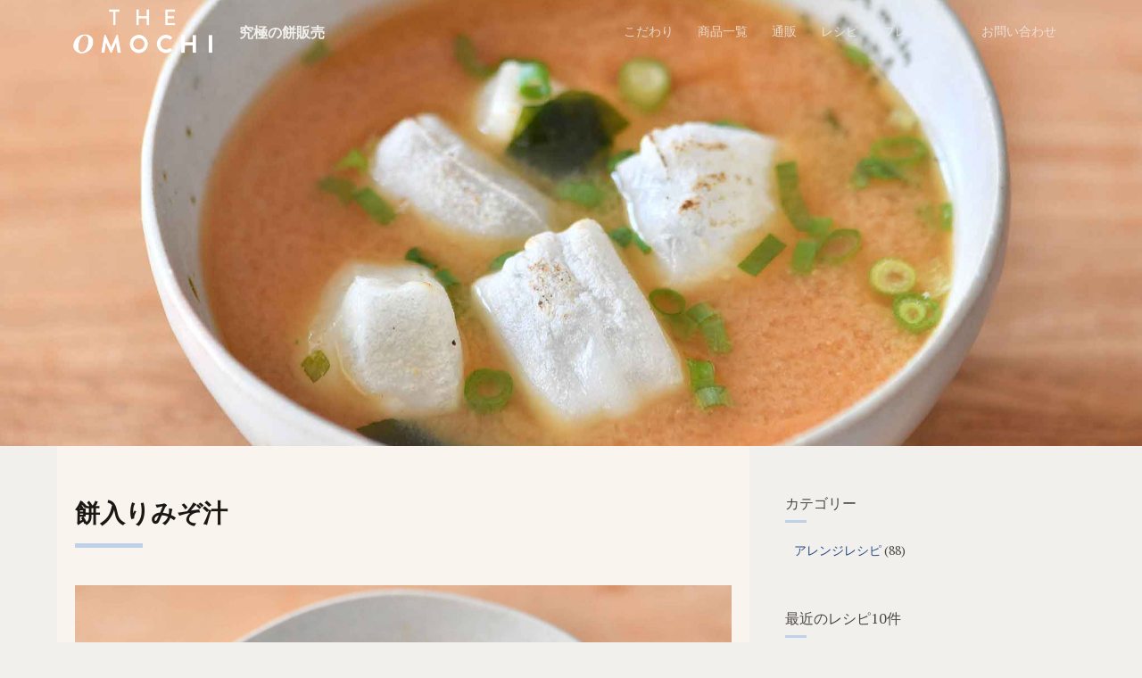

--- FILE ---
content_type: text/html; charset=UTF-8
request_url: https://theomochi.com/737/
body_size: 8834
content:
<!DOCTYPE html>
<html lang="ja">
<head>
<!-- Global site tag (gtag.js) - Google Analytics -->
<script async src="https://www.googletagmanager.com/gtag/js?id=UA-10943490-9"></script>
<script>
window.dataLayer = window.dataLayer || [];
function gtag(){dataLayer.push(arguments);}
gtag('js', new Date());
gtag('config', 'UA-10943490-9');
</script>    
<meta charset="UTF-8">
<meta name="viewport" content="width=device-width, initial-scale=1">
<!--[if lt IE 9]>
<script src="http://html5shiv.googlecode.com/svn/trunk/html5.js"></script>
<![endif]-->
<meta name='robots' content='index, follow, max-image-preview:large, max-snippet:-1, max-video-preview:-1' />
<style>img:is([sizes="auto" i], [sizes^="auto," i]) { contain-intrinsic-size: 3000px 1500px }</style>
<!-- This site is optimized with the Yoast SEO plugin v26.2 - https://yoast.com/wordpress/plugins/seo/ -->
<title>餅入りみぞ汁 | THE OMOCHI</title>
<link rel="canonical" href="https://theomochi.com/737/" />
<meta property="og:locale" content="ja_JP" />
<meta property="og:type" content="article" />
<meta property="og:title" content="餅入りみぞ汁 | THE OMOCHI" />
<meta property="og:description" content="■ 材料 THE OMOCHI プレーン 1枚 インスタントみそ汁　1個 熱湯 小口ネギ　適量 ■ ..." />
<meta property="og:url" content="https://theomochi.com/737/" />
<meta property="og:site_name" content="THE OMOCHI" />
<meta property="article:published_time" content="2020-04-28T05:19:53+00:00" />
<meta property="og:image" content="https://theomochi.com/wp-content/uploads/2020/04/omochi_m081-1.jpg" />
<meta property="og:image:width" content="2048" />
<meta property="og:image:height" content="1365" />
<meta property="og:image:type" content="image/jpeg" />
<meta name="author" content="OMOCHI" />
<meta name="twitter:card" content="summary_large_image" />
<meta name="twitter:label1" content="執筆者" />
<meta name="twitter:data1" content="OMOCHI" />
<script type="application/ld+json" class="yoast-schema-graph">{"@context":"https://schema.org","@graph":[{"@type":"Article","@id":"https://theomochi.com/737/#article","isPartOf":{"@id":"https://theomochi.com/737/"},"author":{"name":"OMOCHI","@id":"https://theomochi.com/#/schema/person/d32b5db8bd5f5113d1ae13bb46d83f61"},"headline":"餅入りみぞ汁","datePublished":"2020-04-28T05:19:53+00:00","mainEntityOfPage":{"@id":"https://theomochi.com/737/"},"wordCount":4,"publisher":{"@id":"https://theomochi.com/#organization"},"image":{"@id":"https://theomochi.com/737/#primaryimage"},"thumbnailUrl":"https://theomochi.com/wp-content/uploads/2020/04/omochi_m081-1.jpg","articleSection":["アレンジレシピ"],"inLanguage":"ja"},{"@type":"WebPage","@id":"https://theomochi.com/737/","url":"https://theomochi.com/737/","name":"餅入りみぞ汁 | THE OMOCHI","isPartOf":{"@id":"https://theomochi.com/#website"},"primaryImageOfPage":{"@id":"https://theomochi.com/737/#primaryimage"},"image":{"@id":"https://theomochi.com/737/#primaryimage"},"thumbnailUrl":"https://theomochi.com/wp-content/uploads/2020/04/omochi_m081-1.jpg","datePublished":"2020-04-28T05:19:53+00:00","breadcrumb":{"@id":"https://theomochi.com/737/#breadcrumb"},"inLanguage":"ja","potentialAction":[{"@type":"ReadAction","target":["https://theomochi.com/737/"]}]},{"@type":"ImageObject","inLanguage":"ja","@id":"https://theomochi.com/737/#primaryimage","url":"https://theomochi.com/wp-content/uploads/2020/04/omochi_m081-1.jpg","contentUrl":"https://theomochi.com/wp-content/uploads/2020/04/omochi_m081-1.jpg","width":2048,"height":1365},{"@type":"BreadcrumbList","@id":"https://theomochi.com/737/#breadcrumb","itemListElement":[{"@type":"ListItem","position":1,"name":"ホーム","item":"https://theomochi.com/"},{"@type":"ListItem","position":2,"name":"餅入りみぞ汁"}]},{"@type":"WebSite","@id":"https://theomochi.com/#website","url":"https://theomochi.com/","name":"THE OMOCHI","description":"","publisher":{"@id":"https://theomochi.com/#organization"},"potentialAction":[{"@type":"SearchAction","target":{"@type":"EntryPoint","urlTemplate":"https://theomochi.com/?s={search_term_string}"},"query-input":{"@type":"PropertyValueSpecification","valueRequired":true,"valueName":"search_term_string"}}],"inLanguage":"ja"},{"@type":"Organization","@id":"https://theomochi.com/#organization","name":"THE OMOCHI","url":"https://theomochi.com/","logo":{"@type":"ImageObject","inLanguage":"ja","@id":"https://theomochi.com/#/schema/logo/image/","url":"https://theomochi.com/wp-content/uploads/2019/11/omochi_s024.jpg","contentUrl":"https://theomochi.com/wp-content/uploads/2019/11/omochi_s024.jpg","width":600,"height":400,"caption":"THE OMOCHI"},"image":{"@id":"https://theomochi.com/#/schema/logo/image/"}},{"@type":"Person","@id":"https://theomochi.com/#/schema/person/d32b5db8bd5f5113d1ae13bb46d83f61","name":"OMOCHI","url":"https://theomochi.com/author/omochi/"}]}</script>
<!-- / Yoast SEO plugin. -->
<link rel='dns-prefetch' href='//www.google.com' />
<link rel='dns-prefetch' href='//use.fontawesome.com' />
<link rel="alternate" type="application/rss+xml" title="THE OMOCHI &raquo; フィード" href="https://theomochi.com/feed/" />
<link rel="alternate" type="application/rss+xml" title="THE OMOCHI &raquo; コメントフィード" href="https://theomochi.com/comments/feed/" />
<style id='classic-theme-styles-inline-css' type='text/css'>
/*! This file is auto-generated */
.wp-block-button__link{color:#fff;background-color:#32373c;border-radius:9999px;box-shadow:none;text-decoration:none;padding:calc(.667em + 2px) calc(1.333em + 2px);font-size:1.125em}.wp-block-file__button{background:#32373c;color:#fff;text-decoration:none}
</style>
<style id='global-styles-inline-css' type='text/css'>
:root{--wp--preset--aspect-ratio--square: 1;--wp--preset--aspect-ratio--4-3: 4/3;--wp--preset--aspect-ratio--3-4: 3/4;--wp--preset--aspect-ratio--3-2: 3/2;--wp--preset--aspect-ratio--2-3: 2/3;--wp--preset--aspect-ratio--16-9: 16/9;--wp--preset--aspect-ratio--9-16: 9/16;--wp--preset--color--black: #000000;--wp--preset--color--cyan-bluish-gray: #abb8c3;--wp--preset--color--white: #ffffff;--wp--preset--color--pale-pink: #f78da7;--wp--preset--color--vivid-red: #cf2e2e;--wp--preset--color--luminous-vivid-orange: #ff6900;--wp--preset--color--luminous-vivid-amber: #fcb900;--wp--preset--color--light-green-cyan: #7bdcb5;--wp--preset--color--vivid-green-cyan: #00d084;--wp--preset--color--pale-cyan-blue: #8ed1fc;--wp--preset--color--vivid-cyan-blue: #0693e3;--wp--preset--color--vivid-purple: #9b51e0;--wp--preset--gradient--vivid-cyan-blue-to-vivid-purple: linear-gradient(135deg,rgba(6,147,227,1) 0%,rgb(155,81,224) 100%);--wp--preset--gradient--light-green-cyan-to-vivid-green-cyan: linear-gradient(135deg,rgb(122,220,180) 0%,rgb(0,208,130) 100%);--wp--preset--gradient--luminous-vivid-amber-to-luminous-vivid-orange: linear-gradient(135deg,rgba(252,185,0,1) 0%,rgba(255,105,0,1) 100%);--wp--preset--gradient--luminous-vivid-orange-to-vivid-red: linear-gradient(135deg,rgba(255,105,0,1) 0%,rgb(207,46,46) 100%);--wp--preset--gradient--very-light-gray-to-cyan-bluish-gray: linear-gradient(135deg,rgb(238,238,238) 0%,rgb(169,184,195) 100%);--wp--preset--gradient--cool-to-warm-spectrum: linear-gradient(135deg,rgb(74,234,220) 0%,rgb(151,120,209) 20%,rgb(207,42,186) 40%,rgb(238,44,130) 60%,rgb(251,105,98) 80%,rgb(254,248,76) 100%);--wp--preset--gradient--blush-light-purple: linear-gradient(135deg,rgb(255,206,236) 0%,rgb(152,150,240) 100%);--wp--preset--gradient--blush-bordeaux: linear-gradient(135deg,rgb(254,205,165) 0%,rgb(254,45,45) 50%,rgb(107,0,62) 100%);--wp--preset--gradient--luminous-dusk: linear-gradient(135deg,rgb(255,203,112) 0%,rgb(199,81,192) 50%,rgb(65,88,208) 100%);--wp--preset--gradient--pale-ocean: linear-gradient(135deg,rgb(255,245,203) 0%,rgb(182,227,212) 50%,rgb(51,167,181) 100%);--wp--preset--gradient--electric-grass: linear-gradient(135deg,rgb(202,248,128) 0%,rgb(113,206,126) 100%);--wp--preset--gradient--midnight: linear-gradient(135deg,rgb(2,3,129) 0%,rgb(40,116,252) 100%);--wp--preset--font-size--small: 13px;--wp--preset--font-size--medium: 20px;--wp--preset--font-size--large: 36px;--wp--preset--font-size--x-large: 42px;--wp--preset--spacing--20: 0.44rem;--wp--preset--spacing--30: 0.67rem;--wp--preset--spacing--40: 1rem;--wp--preset--spacing--50: 1.5rem;--wp--preset--spacing--60: 2.25rem;--wp--preset--spacing--70: 3.38rem;--wp--preset--spacing--80: 5.06rem;--wp--preset--shadow--natural: 6px 6px 9px rgba(0, 0, 0, 0.2);--wp--preset--shadow--deep: 12px 12px 50px rgba(0, 0, 0, 0.4);--wp--preset--shadow--sharp: 6px 6px 0px rgba(0, 0, 0, 0.2);--wp--preset--shadow--outlined: 6px 6px 0px -3px rgba(255, 255, 255, 1), 6px 6px rgba(0, 0, 0, 1);--wp--preset--shadow--crisp: 6px 6px 0px rgba(0, 0, 0, 1);}:where(.is-layout-flex){gap: 0.5em;}:where(.is-layout-grid){gap: 0.5em;}body .is-layout-flex{display: flex;}.is-layout-flex{flex-wrap: wrap;align-items: center;}.is-layout-flex > :is(*, div){margin: 0;}body .is-layout-grid{display: grid;}.is-layout-grid > :is(*, div){margin: 0;}:where(.wp-block-columns.is-layout-flex){gap: 2em;}:where(.wp-block-columns.is-layout-grid){gap: 2em;}:where(.wp-block-post-template.is-layout-flex){gap: 1.25em;}:where(.wp-block-post-template.is-layout-grid){gap: 1.25em;}.has-black-color{color: var(--wp--preset--color--black) !important;}.has-cyan-bluish-gray-color{color: var(--wp--preset--color--cyan-bluish-gray) !important;}.has-white-color{color: var(--wp--preset--color--white) !important;}.has-pale-pink-color{color: var(--wp--preset--color--pale-pink) !important;}.has-vivid-red-color{color: var(--wp--preset--color--vivid-red) !important;}.has-luminous-vivid-orange-color{color: var(--wp--preset--color--luminous-vivid-orange) !important;}.has-luminous-vivid-amber-color{color: var(--wp--preset--color--luminous-vivid-amber) !important;}.has-light-green-cyan-color{color: var(--wp--preset--color--light-green-cyan) !important;}.has-vivid-green-cyan-color{color: var(--wp--preset--color--vivid-green-cyan) !important;}.has-pale-cyan-blue-color{color: var(--wp--preset--color--pale-cyan-blue) !important;}.has-vivid-cyan-blue-color{color: var(--wp--preset--color--vivid-cyan-blue) !important;}.has-vivid-purple-color{color: var(--wp--preset--color--vivid-purple) !important;}.has-black-background-color{background-color: var(--wp--preset--color--black) !important;}.has-cyan-bluish-gray-background-color{background-color: var(--wp--preset--color--cyan-bluish-gray) !important;}.has-white-background-color{background-color: var(--wp--preset--color--white) !important;}.has-pale-pink-background-color{background-color: var(--wp--preset--color--pale-pink) !important;}.has-vivid-red-background-color{background-color: var(--wp--preset--color--vivid-red) !important;}.has-luminous-vivid-orange-background-color{background-color: var(--wp--preset--color--luminous-vivid-orange) !important;}.has-luminous-vivid-amber-background-color{background-color: var(--wp--preset--color--luminous-vivid-amber) !important;}.has-light-green-cyan-background-color{background-color: var(--wp--preset--color--light-green-cyan) !important;}.has-vivid-green-cyan-background-color{background-color: var(--wp--preset--color--vivid-green-cyan) !important;}.has-pale-cyan-blue-background-color{background-color: var(--wp--preset--color--pale-cyan-blue) !important;}.has-vivid-cyan-blue-background-color{background-color: var(--wp--preset--color--vivid-cyan-blue) !important;}.has-vivid-purple-background-color{background-color: var(--wp--preset--color--vivid-purple) !important;}.has-black-border-color{border-color: var(--wp--preset--color--black) !important;}.has-cyan-bluish-gray-border-color{border-color: var(--wp--preset--color--cyan-bluish-gray) !important;}.has-white-border-color{border-color: var(--wp--preset--color--white) !important;}.has-pale-pink-border-color{border-color: var(--wp--preset--color--pale-pink) !important;}.has-vivid-red-border-color{border-color: var(--wp--preset--color--vivid-red) !important;}.has-luminous-vivid-orange-border-color{border-color: var(--wp--preset--color--luminous-vivid-orange) !important;}.has-luminous-vivid-amber-border-color{border-color: var(--wp--preset--color--luminous-vivid-amber) !important;}.has-light-green-cyan-border-color{border-color: var(--wp--preset--color--light-green-cyan) !important;}.has-vivid-green-cyan-border-color{border-color: var(--wp--preset--color--vivid-green-cyan) !important;}.has-pale-cyan-blue-border-color{border-color: var(--wp--preset--color--pale-cyan-blue) !important;}.has-vivid-cyan-blue-border-color{border-color: var(--wp--preset--color--vivid-cyan-blue) !important;}.has-vivid-purple-border-color{border-color: var(--wp--preset--color--vivid-purple) !important;}.has-vivid-cyan-blue-to-vivid-purple-gradient-background{background: var(--wp--preset--gradient--vivid-cyan-blue-to-vivid-purple) !important;}.has-light-green-cyan-to-vivid-green-cyan-gradient-background{background: var(--wp--preset--gradient--light-green-cyan-to-vivid-green-cyan) !important;}.has-luminous-vivid-amber-to-luminous-vivid-orange-gradient-background{background: var(--wp--preset--gradient--luminous-vivid-amber-to-luminous-vivid-orange) !important;}.has-luminous-vivid-orange-to-vivid-red-gradient-background{background: var(--wp--preset--gradient--luminous-vivid-orange-to-vivid-red) !important;}.has-very-light-gray-to-cyan-bluish-gray-gradient-background{background: var(--wp--preset--gradient--very-light-gray-to-cyan-bluish-gray) !important;}.has-cool-to-warm-spectrum-gradient-background{background: var(--wp--preset--gradient--cool-to-warm-spectrum) !important;}.has-blush-light-purple-gradient-background{background: var(--wp--preset--gradient--blush-light-purple) !important;}.has-blush-bordeaux-gradient-background{background: var(--wp--preset--gradient--blush-bordeaux) !important;}.has-luminous-dusk-gradient-background{background: var(--wp--preset--gradient--luminous-dusk) !important;}.has-pale-ocean-gradient-background{background: var(--wp--preset--gradient--pale-ocean) !important;}.has-electric-grass-gradient-background{background: var(--wp--preset--gradient--electric-grass) !important;}.has-midnight-gradient-background{background: var(--wp--preset--gradient--midnight) !important;}.has-small-font-size{font-size: var(--wp--preset--font-size--small) !important;}.has-medium-font-size{font-size: var(--wp--preset--font-size--medium) !important;}.has-large-font-size{font-size: var(--wp--preset--font-size--large) !important;}.has-x-large-font-size{font-size: var(--wp--preset--font-size--x-large) !important;}
:where(.wp-block-post-template.is-layout-flex){gap: 1.25em;}:where(.wp-block-post-template.is-layout-grid){gap: 1.25em;}
:where(.wp-block-columns.is-layout-flex){gap: 2em;}:where(.wp-block-columns.is-layout-grid){gap: 2em;}
:root :where(.wp-block-pullquote){font-size: 1.5em;line-height: 1.6;}
</style>
<!-- <link rel='stylesheet' id='contact-form-7-css' href='https://theomochi.com/wp-content/plugins/contact-form-7/includes/css/styles.css?ver=6.1.2' type='text/css' media='all' /> -->
<!-- <link rel='stylesheet' id='ress-style-css' href='https://theomochi.com/wp-content/themes/ys-theme/css/ress.css' type='text/css' media='all' /> -->
<!-- <link rel='stylesheet' id='basic-style-css' href='https://theomochi.com/wp-content/themes/ys-theme/style.css?ver=6.8.3' type='text/css' media='all' /> -->
<!-- <link rel='stylesheet' id='layout-style-css' href='https://theomochi.com/wp-content/themes/ys-theme/css/layout.css' type='text/css' media='all' /> -->
<!-- <link rel='stylesheet' id='design-style-css' href='https://theomochi.com/wp-content/themes/ys-theme/css/design.css' type='text/css' media='all' /> -->
<!-- <link rel='stylesheet' id='plugin-style-css' href='https://theomochi.com/wp-content/themes/ys-theme/css/plugin.css' type='text/css' media='all' /> -->
<!-- <link rel='stylesheet' id='child-style-css' href='https://theomochi.com/wp-content/themes/ys-theme-child/style.css?210424133336&#038;ver=6.8.3' type='text/css' media='all' /> -->
<link rel="stylesheet" type="text/css" href="//theomochi.com/wp-content/cache/wpfc-minified/8xazrls9/672wg.css" media="all"/>
<link rel='stylesheet' id='font-awesome-css' href='//use.fontawesome.com/releases/v5.5.0/css/all.css' type='text/css' media='all' />
<!-- <link rel='stylesheet' id='magnific-popup-style-css' href='https://theomochi.com/wp-content/themes/ys-theme/js/magnific-popup/magnific-popup.css' type='text/css' media='all' /> -->
<!-- <link rel='stylesheet' id='swiper-style-css' href='https://theomochi.com/wp-content/themes/ys-theme/js/swiper/swiper.css' type='text/css' media='all' /> -->
<!-- <link rel='stylesheet' id='newpost-catch-css' href='https://theomochi.com/wp-content/plugins/newpost-catch/style.css?ver=6.8.3' type='text/css' media='all' /> -->
<link rel="stylesheet" type="text/css" href="//theomochi.com/wp-content/cache/wpfc-minified/ln9gy8io/672wg.css" media="all"/>
<link rel="https://api.w.org/" href="https://theomochi.com/wp-json/" /><link rel="alternate" title="JSON" type="application/json" href="https://theomochi.com/wp-json/wp/v2/posts/737" /><link rel="EditURI" type="application/rsd+xml" title="RSD" href="https://theomochi.com/xmlrpc.php?rsd" />
<meta name="generator" content="WordPress 6.8.3" />
<link rel='shortlink' href='https://theomochi.com/?p=737' />
<link rel="alternate" title="oEmbed (JSON)" type="application/json+oembed" href="https://theomochi.com/wp-json/oembed/1.0/embed?url=https%3A%2F%2Ftheomochi.com%2F737%2F" />
<link rel="alternate" title="oEmbed (XML)" type="text/xml+oembed" href="https://theomochi.com/wp-json/oembed/1.0/embed?url=https%3A%2F%2Ftheomochi.com%2F737%2F&#038;format=xml" />
<link rel="shortcut icon" href="https://theomochi.com/wp-content/themes/ys-theme/img/favicon.ico" />
<link rel="apple-touch-icon" size="152x152" href="https://theomochi.com/wp-content/themes/ys-theme/img/apple-touch-icon.png">
<script type="text/javascript" src="//webfont.fontplus.jp/accessor/script/fontplus.js?up3O0wc-gcs%3D&box=jB1iSzXeOVY%3D&aa=1&ab=2" charset="utf-8"></script>
<link href="https://fonts.googleapis.com/css?family=PT+Serif" rel="stylesheet">
</head>
<body class="wp-singular post-template-default single single-post postid-737 single-format-standard wp-theme-ys-theme wp-child-theme-ys-theme-child">
<div class="header-fix-cover">
<div class="header-fix">
<header>
<div class="header-description">
</div>
<div class="header-left">
<h1 class="site-title">
<a href="https://theomochi.com/" rel="home"><img src="https://theomochi.com/wp-content/themes/ys-theme/img/omochi_logo_w.png" width="156" height="50" alt="ザ・おもち" /></a><span>究極の餅販売</span>
</h1>
</div>
<nav class="top-menu header-right">
<div class="top-menu-mobile">
<div class="top-menu-mobile-inner">
<a class="menu-button"><span class="menu-button1"><i class="fa fa-bars" aria-hidden="true"></i></span><br><span class="menu-button2">Menu</span></a>
<!-- 折り畳まれ部分 -->
<div id="slide-menu"><div id="slide-menu-inner">
<a class="menu-button"><span class="menu-button1"><i class="fa fa-bars" aria-hidden="true"></i></span><br><span class="menu-button2">Menu</span></a>
<div class="menu-top_menu-container"><ul id="menu-top_menu" class="menu"><li id="menu-item-46" class="menu-item menu-item-type-custom menu-item-object-custom menu-item-home menu-item-46"><a href="https://theomochi.com/#kodawari">こだわり</a></li>
<li id="menu-item-45" class="menu-item menu-item-type-custom menu-item-object-custom menu-item-home menu-item-45"><a href="https://theomochi.com/#lineup">商品一覧</a></li>
<li id="menu-item-78" class="menu-item menu-item-type-custom menu-item-object-custom menu-item-78"><a target="_blank" href="https://theomochi.thebase.in/">通販</a></li>
<li id="menu-item-650" class="menu-item menu-item-type-taxonomy menu-item-object-category current-post-ancestor current-menu-parent current-post-parent menu-item-650"><a href="https://theomochi.com/category/recipe/">レシピ</a></li>
<li id="menu-item-58" class="menu-item menu-item-type-post_type menu-item-object-page menu-item-58"><a href="https://theomochi.com/pressroom/">プレスルーム</a></li>
<li id="menu-item-65" class="menu-item menu-item-type-post_type menu-item-object-page menu-item-65"><a href="https://theomochi.com/contact/">お問い合わせ</a></li>
</ul></div>                </div></div>
</div>
</div>
<div class="top-menu-pc">
<div class="menu-top_menu-container"><ul id="menu-top_menu-1" class="menu"><li class="menu-item menu-item-type-custom menu-item-object-custom menu-item-home menu-item-46"><a href="https://theomochi.com/#kodawari">こだわり</a></li>
<li class="menu-item menu-item-type-custom menu-item-object-custom menu-item-home menu-item-45"><a href="https://theomochi.com/#lineup">商品一覧</a></li>
<li class="menu-item menu-item-type-custom menu-item-object-custom menu-item-78"><a target="_blank" href="https://theomochi.thebase.in/">通販</a></li>
<li class="menu-item menu-item-type-taxonomy menu-item-object-category current-post-ancestor current-menu-parent current-post-parent menu-item-650"><a href="https://theomochi.com/category/recipe/">レシピ</a></li>
<li class="menu-item menu-item-type-post_type menu-item-object-page menu-item-58"><a href="https://theomochi.com/pressroom/">プレスルーム</a></li>
<li class="menu-item menu-item-type-post_type menu-item-object-page menu-item-65"><a href="https://theomochi.com/contact/">お問い合わせ</a></li>
</ul></div>          </div>
</nav>
</header>
</div>
</div>
<div id="container-box">
<div class="parallax-box-cover h500 clearfix">
<div class="parallax-box h500" style="background-image: url('https://theomochi.com/wp-content/uploads/2020/04/omochi_m081-1.jpg'); background-size: cover; background-position: center center;">
</div></div>
<div id="container-flex">
<main id="main-flex">
<article class="blog">
<h2 class="entry-title">餅入りみぞ汁</h2>
<div class="entry">
<p class="mt2em"><img src="https://theomochi.com/wp-content/plugins/lazy-load/images/1x1.trans.gif" data-lazy-src="https://theomochi.com/wp-content/uploads/2020/04/obochi_b081-1.jpg" fetchpriority="high" decoding="async" class="alignnone size-full" alt="ザ・おもち" width="1500" height="1000"><noscript><img fetchpriority="high" decoding="async" class="alignnone size-full" src="https://theomochi.com/wp-content/uploads/2020/04/obochi_b081-1.jpg" alt="ザ・おもち" width="1500" height="1000" /></noscript></p>
<div class="mt3em"><span class="fc-DD4342">■ 材料</span><br />
THE OMOCHI プレーン  1枚<br />
インスタントみそ汁　1個<br />
熱湯<br />
小口ネギ　適量
</div>
<div class="mt3em"><span class="fc-DD4342">■ つくりかた</span><br />
1.　お茶碗にインスタント味噌と具材を入れてお湯を注ぐ。<br />
2.　4等分に切ったTHE OMOCHIをトースター（170度)で５分焼いて、1に入れる。
</div>
<p class="mt2em"><img src="https://theomochi.com/wp-content/plugins/lazy-load/images/1x1.trans.gif" data-lazy-src="https://theomochi.com/wp-content/uploads/2020/04/obochi_b081-2.jpg" decoding="async" class="alignnone size-full" alt="ザ・おもち" width="1500" height="1000"><noscript><img decoding="async" class="alignnone size-full" src="https://theomochi.com/wp-content/uploads/2020/04/obochi_b081-2.jpg" alt="ザ・おもち" width="1500" height="1000" /></noscript></p>
</div>
<div class="paging">
<div class="prev"><a href="https://theomochi.com/734/" rel="prev"><span class="fs-12">« 前の記事</span><br> 餅ージョ</a></div>
<div class="next"><a href="https://theomochi.com/740/" rel="next"><span class="fs-12">次の記事 »</span><br> コーヒー餅</a></div>
</div>   
</article>
<div id="comments">
</div>    </main>
<div id="sidebar-flex">
<aside class="widget-area">
<section><p class="widget-title">カテゴリー</p>
<ul>
<li class="cat-item cat-item-1"><a href="https://theomochi.com/category/recipe/">アレンジレシピ</a> (88)
</li>
</ul>
</section><section><p class="widget-title">最近のレシピ10件</p>				<ul id="npcatch" class="npcatch">
<li>
<a href="https://theomochi.com/796/" title="ナンプラー炒め">
<figure>
<img src="https://theomochi.com/wp-content/uploads/2020/04/omochi_m070-1-300x300.jpg" width="100" height="100" alt="ナンプラー炒め" title="ナンプラー炒め"/>
</figure>
<div class="detail">
<span class="title">ナンプラー炒め</span>
</div>
</a>
</li>
<li>
<a href="https://theomochi.com/793/" title="餅チリー">
<figure>
<img src="https://theomochi.com/wp-content/uploads/2020/04/omochi_m086-1-300x300.jpg" width="100" height="100" alt="餅チリー" title="餅チリー"/>
</figure>
<div class="detail">
<span class="title">餅チリー</span>
</div>
</a>
</li>
<li>
<a href="https://theomochi.com/790/" title="餅のバジルソースのせ">
<figure>
<img src="https://theomochi.com/wp-content/uploads/2020/04/omochi_m079-1-300x300.jpg" width="100" height="100" alt="餅のバジルソースのせ" title="餅のバジルソースのせ"/>
</figure>
<div class="detail">
<span class="title">餅のバジルソースのせ</span>
</div>
</a>
</li>
<li>
<a href="https://theomochi.com/787/" title="餅アンドチーズ">
<figure>
<img src="https://theomochi.com/wp-content/uploads/2020/04/omochi_m095-1-300x300.jpg" width="100" height="100" alt="餅アンドチーズ" title="餅アンドチーズ"/>
</figure>
<div class="detail">
<span class="title">餅アンドチーズ</span>
</div>
</a>
</li>
<li>
<a href="https://theomochi.com/783/" title="餅バターコンビーフ">
<figure>
<img src="https://theomochi.com/wp-content/uploads/2020/04/omochi_m098-2-300x300.jpg" width="100" height="100" alt="餅バターコンビーフ" title="餅バターコンビーフ"/>
</figure>
<div class="detail">
<span class="title">餅バターコンビーフ</span>
</div>
</a>
</li>
<li>
<a href="https://theomochi.com/779/" title="たらこ餅春巻き">
<figure>
<img src="https://theomochi.com/wp-content/uploads/2020/04/omochi_m093-2-300x300.jpg" width="100" height="100" alt="たらこ餅春巻き" title="たらこ餅春巻き"/>
</figure>
<div class="detail">
<span class="title">たらこ餅春巻き</span>
</div>
</a>
</li>
<li>
<a href="https://theomochi.com/776/" title="タコス風">
<figure>
<img src="https://theomochi.com/wp-content/uploads/2020/04/omochi_m096-1-300x300.jpg" width="100" height="100" alt="タコス風" title="タコス風"/>
</figure>
<div class="detail">
<span class="title">タコス風</span>
</div>
</a>
</li>
<li>
<a href="https://theomochi.com/773/" title="韓国のホットク">
<figure>
<img src="https://theomochi.com/wp-content/uploads/2020/04/omochi_m094-1-300x300.jpg" width="100" height="100" alt="韓国のホットク" title="韓国のホットク"/>
</figure>
<div class="detail">
<span class="title">韓国のホットク</span>
</div>
</a>
</li>
<li>
<a href="https://theomochi.com/770/" title="食べるラー油かけ餅">
<figure>
<img src="https://theomochi.com/wp-content/uploads/2020/04/omochi_m097-1-300x300.jpg" width="100" height="100" alt="食べるラー油かけ餅" title="食べるラー油かけ餅"/>
</figure>
<div class="detail">
<span class="title">食べるラー油かけ餅</span>
</div>
</a>
</li>
<li>
<a href="https://theomochi.com/767/" title="モッフル　(ワッフルメーカー使用)">
<figure>
<img src="https://theomochi.com/wp-content/uploads/2020/04/omochi_m080-1-300x300.jpg" width="100" height="100" alt="モッフル　(ワッフルメーカー使用)" title="モッフル　(ワッフルメーカー使用)"/>
</figure>
<div class="detail">
<span class="title">モッフル　(ワッフルメーカー使用)</span>
</div>
</a>
</li>
</ul>
</section></aside>
</div>
</div>
</div>
<footer>
<aside class="footer-area">
<section>			<div class="textwidget"><div class="clip-contents-cover-after video-lh">
<div class="img-contents-cover-footer">
<video playsinline muted autoplay loop width="100%"><source src="https://theomochi.com/wp-content/uploads/2019/02/omochi019_pc2.mp4" ></source></video></p>
<div class="img-contents-inner-footer mt1em" style="line-height:2.2;">
</div>
</div>
</div>
<p class="center mt2em"><a href="https://theomochi.com/privacy-policy/">プライバシーポリシー</a></p>
<p class="center mt05em fs-18"><a href="https://foodvisioning.science/" target="_blank">©︎ .science Inc.</a></p>
<div class="flex-box flex-center center content-area">
<div class="flex-col1">
<a href="https://ediblegarden.flowers/" target="_blank"><img loading="lazy" decoding="async" src="https://theomochi.com/wp-content/uploads/2019/02/edible_logo_w2.png" alt="エディブルガーデン" width="95" height="30" class="alignnone size-full wp-image-138" /></a>
</div>
<div class="flex-col1">
<a href="https://fraglace.jp/" target="_blank"><img loading="lazy" decoding="async" src="https://theomochi.com/wp-content/uploads/2019/02/fraglace_logo_w2.png" alt="フレグラス" width="117" height="13" class="alignnone size-full wp-image-139" /></a>
</div>
<div class="flex-col1">
<a href="https://himono.design/"><img loading="lazy" decoding="async" src="https://theomochi.com/wp-content/uploads/2019/02/logo_w.png" alt="アタラシイヒモノ" width="112" height="40" class="alignnone size-full wp-image-137" /></a>
</div>
</div>
</div>
</section>    </aside>
</footer>
<script type="speculationrules">
{"prefetch":[{"source":"document","where":{"and":[{"href_matches":"\/*"},{"not":{"href_matches":["\/wp-*.php","\/wp-admin\/*","\/wp-content\/uploads\/*","\/wp-content\/*","\/wp-content\/plugins\/*","\/wp-content\/themes\/ys-theme-child\/*","\/wp-content\/themes\/ys-theme\/*","\/*\\?(.+)"]}},{"not":{"selector_matches":"a[rel~=\"nofollow\"]"}},{"not":{"selector_matches":".no-prefetch, .no-prefetch a"}}]},"eagerness":"conservative"}]}
</script>
<script type="text/javascript" src="https://theomochi.com/wp-includes/js/comment-reply.min.js?ver=6.8.3" id="comment-reply-js" async="async" data-wp-strategy="async"></script>
<script type="text/javascript" src="https://theomochi.com/wp-includes/js/dist/hooks.min.js?ver=4d63a3d491d11ffd8ac6" id="wp-hooks-js"></script>
<script type="text/javascript" src="https://theomochi.com/wp-includes/js/dist/i18n.min.js?ver=5e580eb46a90c2b997e6" id="wp-i18n-js"></script>
<script type="text/javascript" id="wp-i18n-js-after">
/* <![CDATA[ */
wp.i18n.setLocaleData( { 'text direction\u0004ltr': [ 'ltr' ] } );
/* ]]> */
</script>
<script type="text/javascript" src="https://theomochi.com/wp-content/plugins/contact-form-7/includes/swv/js/index.js?ver=6.1.2" id="swv-js"></script>
<script type="text/javascript" id="contact-form-7-js-translations">
/* <![CDATA[ */
( function( domain, translations ) {
var localeData = translations.locale_data[ domain ] || translations.locale_data.messages;
localeData[""].domain = domain;
wp.i18n.setLocaleData( localeData, domain );
} )( "contact-form-7", {"translation-revision-date":"2025-09-30 07:44:19+0000","generator":"GlotPress\/4.0.1","domain":"messages","locale_data":{"messages":{"":{"domain":"messages","plural-forms":"nplurals=1; plural=0;","lang":"ja_JP"},"This contact form is placed in the wrong place.":["\u3053\u306e\u30b3\u30f3\u30bf\u30af\u30c8\u30d5\u30a9\u30fc\u30e0\u306f\u9593\u9055\u3063\u305f\u4f4d\u7f6e\u306b\u7f6e\u304b\u308c\u3066\u3044\u307e\u3059\u3002"],"Error:":["\u30a8\u30e9\u30fc:"]}},"comment":{"reference":"includes\/js\/index.js"}} );
/* ]]> */
</script>
<script type="text/javascript" id="contact-form-7-js-before">
/* <![CDATA[ */
var wpcf7 = {
"api": {
"root": "https:\/\/theomochi.com\/wp-json\/",
"namespace": "contact-form-7\/v1"
}
};
/* ]]> */
</script>
<script type="text/javascript" src="https://theomochi.com/wp-content/plugins/contact-form-7/includes/js/index.js?ver=6.1.2" id="contact-form-7-js"></script>
<script type="text/javascript" id="google-invisible-recaptcha-js-before">
/* <![CDATA[ */
var renderInvisibleReCaptcha = function() {
for (var i = 0; i < document.forms.length; ++i) {
var form = document.forms[i];
var holder = form.querySelector('.inv-recaptcha-holder');
if (null === holder) continue;
holder.innerHTML = '';
(function(frm){
var cf7SubmitElm = frm.querySelector('.wpcf7-submit');
var holderId = grecaptcha.render(holder,{
'sitekey': '6LeaNaAiAAAAAHmthz3Vf2u4o_O3HHrttK7tcMQf', 'size': 'invisible', 'badge' : 'inline',
'callback' : function (recaptchaToken) {
if((null !== cf7SubmitElm) && (typeof jQuery != 'undefined')){jQuery(frm).submit();grecaptcha.reset(holderId);return;}
HTMLFormElement.prototype.submit.call(frm);
},
'expired-callback' : function(){grecaptcha.reset(holderId);}
});
if(null !== cf7SubmitElm && (typeof jQuery != 'undefined') ){
jQuery(cf7SubmitElm).off('click').on('click', function(clickEvt){
clickEvt.preventDefault();
grecaptcha.execute(holderId);
});
}
else
{
frm.onsubmit = function (evt){evt.preventDefault();grecaptcha.execute(holderId);};
}
})(form);
}
};
/* ]]> */
</script>
<script type="text/javascript" async defer src="https://www.google.com/recaptcha/api.js?onload=renderInvisibleReCaptcha&amp;render=explicit&amp;hl=ja" id="google-invisible-recaptcha-js"></script>
<script type="text/javascript" src="https://theomochi.com/wp-includes/js/jquery/jquery.js" id="jquery-js"></script>
<script type="text/javascript" src="https://theomochi.com/wp-includes/js/jquery/jquery-migrate.min.js" id="jquery-migrate-js"></script>
<script type="text/javascript" src="https://theomochi.com/wp-content/themes/ys-theme/js/header-menu.js" id="header-menu-js"></script>
<script type="text/javascript" src="https://theomochi.com/wp-content/themes/ys-theme/js/magnific-popup/jquery.magnific-popup.min.js" id="magnific-popup-min-js"></script>
<script type="text/javascript" src="https://theomochi.com/wp-content/themes/ys-theme/js/magnific-popup.js" id="magnific-popup-inc-js"></script>
<script type="text/javascript" src="https://theomochi.com/wp-content/themes/ys-theme/js/object-fit-images/ofi.min.js" id="object-fit-js"></script>
<script type="text/javascript" src="https://theomochi.com/wp-content/themes/ys-theme/js/click-gallery.js" id="click-gallery-js"></script>
<script type="text/javascript" src="https://theomochi.com/wp-content/themes/ys-theme/js/swiper/swiper.min.js" id="swiper-js"></script>
<script type="text/javascript" src="https://theomochi.com/wp-content/themes/ys-theme/js/swiper.js" id="swiper-inc-js"></script>
<script type="text/javascript" src="https://theomochi.com/wp-content/plugins/lazy-load/js/jquery.sonar.min.js?ver=0.6.1" id="jquery-sonar-js"></script>
<script type="text/javascript" src="https://theomochi.com/wp-content/plugins/lazy-load/js/lazy-load.js?ver=0.6.1" id="wpcom-lazy-load-images-js"></script>
<!-- simplyscroll -->
<!-- <link rel="stylesheet" href="https://theomochi.com/wp-content/themes/ys-theme/js/simplyscroll/jquery.simplyscroll.css"> -->
<link rel="stylesheet" type="text/css" href="//theomochi.com/wp-content/cache/wpfc-minified/7ub6pycs/672wg.css" media="all"/>
<script src="https://theomochi.com/wp-content/themes/ys-theme/js/simplyscroll/jquery.simplyscroll.js"></script>
<script type="text/javascript">
(function($){
$(function(){
$('.loopSlide ul').simplyScroll({
autoMode: 'loop',
speed: 2,
frameRate: 24,
horizontal: true,
pauseOnHover: true
});
});
})(jQuery);
</script><script>
objectFitImages('img.object-fit-img', 'img.object-fit-img-gallery');
</script>
</body>
</html><!-- WP Fastest Cache file was created in 0.217 seconds, on 2026年2月3日 @ 11:54 AM --><!-- need to refresh to see cached version -->

--- FILE ---
content_type: text/css
request_url: https://theomochi.com/wp-content/cache/wpfc-minified/8xazrls9/672wg.css
body_size: 13190
content:
.wpcf7 .screen-reader-response {
position: absolute;
overflow: hidden;
clip: rect(1px, 1px, 1px, 1px);
clip-path: inset(50%);
height: 1px;
width: 1px;
margin: -1px;
padding: 0;
border: 0;
word-wrap: normal !important;
}
.wpcf7 .hidden-fields-container {
display: none;
}
.wpcf7 form .wpcf7-response-output {
margin: 2em 0.5em 1em;
padding: 0.2em 1em;
border: 2px solid #00a0d2; }
.wpcf7 form.init .wpcf7-response-output,
.wpcf7 form.resetting .wpcf7-response-output,
.wpcf7 form.submitting .wpcf7-response-output {
display: none;
}
.wpcf7 form.sent .wpcf7-response-output {
border-color: #46b450; }
.wpcf7 form.failed .wpcf7-response-output,
.wpcf7 form.aborted .wpcf7-response-output {
border-color: #dc3232; }
.wpcf7 form.spam .wpcf7-response-output {
border-color: #f56e28; }
.wpcf7 form.invalid .wpcf7-response-output,
.wpcf7 form.unaccepted .wpcf7-response-output,
.wpcf7 form.payment-required .wpcf7-response-output {
border-color: #ffb900; }
.wpcf7-form-control-wrap {
position: relative;
}
.wpcf7-not-valid-tip {
color: #dc3232; font-size: 1em;
font-weight: normal;
display: block;
}
.use-floating-validation-tip .wpcf7-not-valid-tip {
position: relative;
top: -2ex;
left: 1em;
z-index: 100;
border: 1px solid #dc3232;
background: #fff;
padding: .2em .8em;
width: 24em;
}
.wpcf7-list-item {
display: inline-block;
margin: 0 0 0 1em;
}
.wpcf7-list-item-label::before,
.wpcf7-list-item-label::after {
content: " ";
}
.wpcf7-spinner {
visibility: hidden;
display: inline-block;
background-color: #23282d; opacity: 0.75;
width: 24px;
height: 24px;
border: none;
border-radius: 100%;
padding: 0;
margin: 0 24px;
position: relative;
}
form.submitting .wpcf7-spinner {
visibility: visible;
}
.wpcf7-spinner::before {
content: '';
position: absolute;
background-color: #fbfbfc; top: 4px;
left: 4px;
width: 6px;
height: 6px;
border: none;
border-radius: 100%;
transform-origin: 8px 8px;
animation-name: spin;
animation-duration: 1000ms;
animation-timing-function: linear;
animation-iteration-count: infinite;
}
@media (prefers-reduced-motion: reduce) {
.wpcf7-spinner::before {
animation-name: blink;
animation-duration: 2000ms;
}
}
@keyframes spin {
from {
transform: rotate(0deg);
}
to {
transform: rotate(360deg);
}
}
@keyframes blink {
from {
opacity: 0;
}
50% {
opacity: 1;
}
to {
opacity: 0;
}
}
.wpcf7 [inert] {
opacity: 0.5;
}
.wpcf7 input[type="file"] {
cursor: pointer;
}
.wpcf7 input[type="file"]:disabled {
cursor: default;
}
.wpcf7 .wpcf7-submit:disabled {
cursor: not-allowed;
}
.wpcf7 input[type="url"],
.wpcf7 input[type="email"],
.wpcf7 input[type="tel"] {
direction: ltr;
}
.wpcf7-reflection > output {
display: list-item;
list-style: none;
}
.wpcf7-reflection > output[hidden] {
display: none;
}html {
box-sizing: border-box;
overflow-y: scroll; -webkit-text-size-adjust: 100%; }
*,
::before,
::after {
box-sizing: inherit;
}
::before,
::after {
text-decoration: inherit; vertical-align: inherit;
} * {
background-repeat: no-repeat; padding: 0; margin: 0;
}  audio:not([controls]) {
display: none;
height: 0;
}
hr {
overflow: visible; } article,
aside,
details,
figcaption,
figure,
footer,
header,
main,
menu,
nav,
section,
summary {
display: block;
}
summary {
display: list-item; }
small {
font-size: 80%; }
[hidden],
template {
display: none; }
abbr[title] {
border-bottom: 1px dotted; text-decoration: none; }
a {
background-color: transparent; -webkit-text-decoration-skip: objects; }
a:active,
a:hover {
outline-width: 0; }
code,
kbd,
pre,
samp {
font-family: monospace, monospace; }
b,
strong {
font-weight: bolder; }
dfn {
font-style: italic; } mark {
background-color: #ff0;
color: #000;
} sub,
sup {
font-size: 75%;
line-height: 0;
position: relative;
vertical-align: baseline;
}
sub {
bottom: -0.25em;
}
sup {
top: -0.5em;
} input {
border-radius: 0;
} button,
[type="button"],
[type="reset"],
[type="submit"],
[role="button"] {
cursor: pointer;
} [disabled] {
cursor: default;
}
[type="number"] {
width: auto; }
[type="search"] {
-webkit-appearance: textfield; }
[type="search"]::-webkit-search-cancel-button,
[type="search"]::-webkit-search-decoration {
-webkit-appearance: none; }
textarea {
overflow: auto; resize: vertical; }
button,
input,
optgroup,
select,
textarea {
font: inherit; }
optgroup {
font-weight: bold; }
button {
overflow: visible; } button::-moz-focus-inner,
[type="button"]::-moz-focus-inner,
[type="reset"]::-moz-focus-inner,
[type="submit"]::-moz-focus-inner {
border-style: 0;
padding: 0;
} button:-moz-focusring,
[type="button"]::-moz-focus-inner,
[type="reset"]::-moz-focus-inner,
[type="submit"]::-moz-focus-inner {
outline: 1px dotted ButtonText;
}
button,
html [type="button"], [type="reset"],
[type="submit"] {
-webkit-appearance: button; }
button,
select {
text-transform: none; } button,
input,
select,
textarea {
background-color: transparent;
border-style: none;
color: inherit;
} select {
-moz-appearance: none; -webkit-appearance: none; }
select::-ms-expand {
display: none; }
select::-ms-value {
color: currentColor; }
legend {
border: 0; color: inherit; display: table; max-width: 100%; white-space: normal; }
::-webkit-file-upload-button {
-webkit-appearance: button; font: inherit; }
[type="search"] {
-webkit-appearance: textfield; outline-offset: -2px; } img {
border-style: none; } progress {
vertical-align: baseline;
}
svg:not(:root) {
overflow: hidden; }
audio,
canvas,
progress,
video {
display: inline-block; }  @media screen {
[hidden~="screen"] {
display: inherit;
}
[hidden~="screen"]:not(:active):not(:focus):not(:target) {
position: absolute !important;
clip: rect(0 0 0 0) !important;
}
} [aria-busy="true"] {
cursor: progress;
} [aria-controls] {
cursor: pointer;
} [aria-disabled] {
cursor: default;
}  ::-moz-selection {
background-color: #b3d4fc; color: #000;
text-shadow: none;
}
::selection {
background-color: #b3d4fc; color: #000;
text-shadow: none;
}html {
font-family: "游ゴシック体", "游ゴシック", YuGothic, "Yu Gothic", "ヒラギノ角ゴ ProN", "Hiragino Kaku Gothic ProN", "メイリオ", Meiryo, sans-serif;
font-size: 62.5%; font-weight: 500;
}
body {
font-size: 1.6rem;
line-height: 2.2;
width: 100%;
max-width: 100%;
margin: 0;
padding: 0;
color: rgba(0,0,0,0.78);
}
img {
vertical-align: bottom;
max-width: 100%;
height: auto;
}
a {
text-decoration: none;
color: rgba(0,0,0,0.9);
}
.single a,
.category a,
.archive a,
.blog a {
text-decoration: none;
color: #284b83;
}
h1 {
font-size: 3rem;
line-height: 1.2;
font-weight: bold;
color: rgba(0,0,0,0.9);
}
h2 {
font-size: 2.6rem;
line-height: 1.2;
font-weight: bold;
color: rgba(0,0,0,0.9);
}
@media screen and (max-width: 767px) {
h2 {
font-size: 2.3rem;
}
}
h3 {
font-size: 2.2rem;
line-height: 1.2;
font-weight: bold;
color: rgba(0,0,0,0.9);
}
@media screen and (max-width: 767px) {
h3 {
font-size: 2rem;
}
}
h4 {
font-size:  1.8rem;
line-height: 1.2;
font-weight: bold;
color: rgba(0,0,0,0.9);
}
h5 {
font-size: 1.6rem;
line-height: 1.2;
font-weight: bold;
color: rgba(0,0,0,0.9);
} .clearfix:after {
content: "";
display: block;
clear: both;
} .error404 {
margin-top: 160px;
margin-bottom: 160px;
padding: 0 30px;
} i,
cite,
em,
var,
address,
dfn {
font-style: normal;
}
ul {
list-style-type: none;
} .blog-thumbnail {
width: 100%;
height: 400px;
text-align: center;
overflow: hidden;
display: flex;
}
.blog-thumbnail img {
width: 100vw;
margin: 0 auto;
}
@media screen and (max-width: 1023px) {
.blog-thumbnail {
height: 300px;
}
}
@media screen and (max-width: 767px) {
.blog-thumbnail {
height: 200px;
}
} #container-box { margin-top: 84px;
overflow: hidden;
}
@media screen and (max-width: 415px) {
#container-box {
margin-top: 70px;
}
}
#container-flex { width: 1200px;
max-width: 90%;
margin: 0 auto;
display: -webkit-box;
display: -ms-flexbox;
display: flex;
display: -webkit-flex;
}
@media screen and (max-width: 767px) {
#container-flex { -webkit-box-orient: vertical;
-webkit-box-direction: normal;
-ms-flex-direction: column;
flex-direction: column;
}
}
#container-flex,
#container-flex h1,
#container-flex h2,
#container-flex h3,
#container-flex h4,
#container-flex h5{ line-height: 1.8;
} #main {
margin: 0;
}
#main-flex { -ms-flex-preferred-size: 700px;
flex-basis: 700px;
-webkit-flex-basis: 700px;
-webkit-box-flex: 1;
-ms-flex-positive: 1;
flex-grow: 1;
-webkit-flex-grow: 1;
padding: 20px;
}
.entry p {
margin: 1em 0;
}
#main .entry-title,
#main-flex .entry-title,
.blog-entry-title .entry-title{ font-size: 2.8rem;
line-height: 1.2;
border-bottom: 1px solid #ccc;
border-top: none;
border-right: none;
border-left: none;
padding: 0.1em 0.5em 0.1em 0;
}
.blog-entry-title,
.content-area.blog-entry-title {
margin: 2em auto;
text-align: center;
} .home-entry {
display: flex;
flex-wrap: wrap;
flex-direction: row;
}
@media screen and (max-width: 767px) {
.home-entry { -webkit-box-orient: vertical;
-webkit-box-direction: normal;
-ms-flex-direction: column;
flex-direction: column;
}
}
.home-first-entry {
flex-basis: 100%;
padding: 0 15px;
text-align: center;
}
.home-first-entry-thumbnail {
width: 100%;
height: 600px;
text-align: center;
overflow: hidden;
display: flex;
position: absolute;
top: 0;
left: 0;
margin-top: 84px;
}
@media screen and (max-width: 415px) {
.home-first-entry-thumbnail {
margin-top: 70px;
}
}
.home-first-entry-thumbnail img {
width: 100vw;
margin: 0 auto;
}
.home-first-entry .blog-entry-title {
margin-top: 620px;
}
@media screen and (max-width: 1023px) {
.home-first-entry-thumbnail {
height: 400px;
}
.home-first-entry .blog-entry-title {
margin-top: 420px;
}
}
@media screen and (max-width: 767px) {
.home-first-entry-thumbnail {
height: 300px;
}
.home-first-entry .blog-entry-title {
margin-top: 310px;
}
}
@media screen and (max-width: 415px) {
.home-first-entry-thumbnail {
height: 200px;
}
.home-first-entry .blog-entry-title {
margin-top: 210px;
}
}
.home-second-entry {
flex-basis: 50%;
padding: 25px;
}
@media screen and (max-width: 767px) {
.home-first-entry,
.home-second-entry {
padding: 10px;
}
}
#main .home-second-entry .blog-entry-title  .entry-title {
font-size: 2.2rem;
}
.home-second-entry .blog-entry-title {
margin: 1em 0;
} .archive-entry-title { font-size: 2rem;
font-weight: bold;
border-bottom: 1px solid #ccc;
color: rgba(0,0,0,0.9);
}
.archive-entry {
font-size: 1.4rem;
}
#main-flex article {
margin-top: 30px;
}
.blog #main-flex article {
margin-top: 30px;
margin-bottom: 60px;
}
article aside {
font-size: 1.2rem;
text-align: right;
margin: 0.5em 0 3em 0;
}
.blog-entry-title aside {
font-size: 1.2rem;
text-align: center;
margin: 1em;
}
article aside .fa,
.blog-entry-title aside .fa {
padding: 0 1px 0 6px;
}
article aside .e-time,
.blog-entry-title aside .e-time {
font-size: 1.2rem;
} .paging {
display: -webkit-box;
display: -ms-flexbox;
display: flex;
display: -webkit-flex;
-webkit-box-pack: justify;
-ms-flex-pack: justify;
justify-content: space-between;
margin: 3em 0;
}
.paging .prev {
-webkit-box-flex:1;
-ms-flex-positive:1;
flex-grow:1;
text-align: left;
}
.paging .next {
-webkit-box-flex:1;
-ms-flex-positive:1;
flex-grow:1;
text-align: right;
} #sidebar-flex {
-ms-flex-preferred-size: 300px;
flex-basis: 300px;
-webkit-flex-basis: 300px;
-webkit-box-flex: 1;
-ms-flex-positive: 1;
flex-grow: 1;
-webkit-flex-grow: 1;
padding: 20px;
font-size: 1.4rem;
}
#sidebar-flex section {
margin-top: 30px;
}
#sidebar-flex ul {
list-style-type: none;
margin-left: 10px;
}
.widget-title {
font-size: 1.6rem;
border-bottom: 1px solid #ddd;
margin: 10px 0;
}
.widget-area .post-date {
font-size: 1.0rem;
}
#wp-calendar {
width: 95%;
height: auto;
}
#wp-calendar tbody {
text-align: center;
}
.screen-reader-text {
display: none;
}
input,
select,
textarea {
font-size: 1.3rem;
padding: 4px;
border: solid 1px #ddd;
width: 100%;
}
[type="submit"] {
font-size: 1.3rem;
padding: 4px 10px;
border: solid 1px #ddd;
width: auto;
}
.widget-area label {
background: #fff;
}
.widget-area select {
width: 100%;
max-width: 100%;
padding: 2px 10px;
-webkit-appearance: none;
-moz-appearance: none;
appearance: none;
border: 1px solid #ddd;
background-color: #fff;
background-image: url(//theomochi.com/wp-content/themes/ys-theme/img/chevron-down.png);
background-repeat: no-repeat;
background-position: right 50%;
background-size: 25px, 15px;
} .header-fix-cover {
position: fixed;
top: 0;
left: 0;
width: 100%;
height: 84px;
z-index: 100;
background: #fff;
border-bottom: 1px solid #f0f0f0;
padding: 0 20px;
}
@media screen and (max-width: 415px) {
.header-fix-cover {
width: 100%;
height: 70px;
padding: 0 20px;
}
}
.header-fix-cover header a,
.header-description {
text-decoration: none;
color: rgba(0,0,0,0.78);
}
.header-fix {
width: 1200px;
max-width: 90%;
margin: 0 auto;
}
@media screen and (max-width: 415px) {
.header-fix {
width: 100%;
max-width: 100%;
}
}
header {
margin: 10px 0 0 0;
}
.header-left {
float: left;
}
.header-right {
float: right;
padding: 0;
}
.site-title {
font-size: 3rem;
font-weight: bold;
width: 200px;
color: rgba(0,0,0,0.9);
}
@media screen and (max-width: 415px) {
.site-title {
font-size: 2.3rem;
}
}
.header-description {
font-size: 1.3rem;
} .top-menu {
font-size: 1.3rem;
} .top-menu-pc ul {
height: 45px;
list-style-type: none;
display: flex;
justify-content: flex-end;
align-items: flex-end;
flex-wrap: wrap;
}
.top-menu-pc ul li {
position: relative; float: left;
margin: 0 0.4em;
padding: 0;
}
.top-menu-pc ul li a {
display: block;
margin: 0;
padding: 0.4em 0.8em;
background: #fff;
color: rgba(0,0,0,0.9);
} .top-menu-pc ul li ul { display: flex;
flex-direction: column;
justify-content: flex-start;
align-items: flex-start;
background: #fff;
padding: 0;
width: 160px; height: auto;
position: absolute; top: 100%;
}
.top-menu-pc ul li ul li {
width: 100%;
margin: 0 0;
color: rgba(0,0,0,0.9);
}
.top-menu-pc ul > li > ul > li,
.top-menu-pc ul > li > ul > li > ul > li { overflow: hidden;
height: 0;
opacity: 0; transition: .3s;
}
.top-menu-pc ul > li:hover > ul > li,
.top-menu-pc ul > li > ul > li:hover > ul > li{ overflow: visible;
height: 2.3em;
opacity: 1; } .top-menu-pc li ul li ul {
top: 0;
left: 100%; width: 100%;
}
.top-menu-pc li:last-child ul li ul,
.top-menu-pc li:nth-last-child(2) ul li ul { left: -100%;
width: 100%;
} .top-menu-pc li ul li ul:before { position: absolute;
content: "\f107";
font-family: "Font Awesome 5 Free";
font-weight: 900;
top: 6px;
margin-left: -20px;
color: rgba(0,0,0,0.5);
}
.top-menu-pc li:last-child ul li ul:before,
.top-menu-pc li:nth-last-child(2) ul li ul:before { position: absolute;
content: "\f107";
font-family: "Font Awesome 5 Free";
font-weight: 900;
top: 6px;
left: 200%;
margin-left: -20px;
color: rgba(0,0,0,0.5);
}
.top-menu-pc li ul li:hover ul:before { position: absolute;
content: "\f105";
font-family: "Font Awesome 5 Free";
font-weight: 900;
top: 6px;
margin-left: -20px;
color: rgba(0,0,0,0.5);
}
.top-menu-pc li:last-child ul li:hover ul:before,
.top-menu-pc li:nth-last-child(2) ul li:hover ul:before { position: absolute;
content: "\f104";
font-family: "Font Awesome 5 Free";
font-weight: 900;
top: 6px;
left: 200%;
margin-left: -20px;
color: rgba(0,0,0,0.5);
}
li[class~="menu-item-has-children"] a:after { content: "\f107";
font-family: "Font Awesome 5 Free";
font-weight: 900;
margin-left: 3px;
color: rgba(0,0,0,0.5);
}
@media screen and (max-width: 850px) {
li[class~="menu-item-has-children"] a:after {
content: "";
}
}
li[class~="menu-item-has-children"] ul a:after {
content: "";
}
.sub-menu li a:before { content: "\f105";
font-family: "Font Awesome 5 Free";
font-weight: 900;
margin-right: 5px;
color: rgba(0,0,0,0.5);
}
.top-menu-mobile { display: none;
} .menu-button { display: block;
text-align: right;
margin: 0 0 0 0;
padding: 0;
line-height: 1;
}
.menu-button1 { font-size: 3rem;
}
.menu-button2 { font-size: 1rem;
}
.menu-button a { color: rgba(0,0,0,0.9);
} #slide-menu {
position: fixed;
top: 0;
right: -220px;
width: 220px;
height: 100%;
background: #F9F9F9;
z-index: 20;
}
#slide-menu-inner {
height: 100%;
overflow: auto;
padding: 29px 20px 0 0;
}
.header-fix-cover header #slide-menu a {
color: rgba(0,0,0,0.9);
} @media screen and (max-width: 1020px) {
.top-menu-pc { display: none;
}
.top-menu-mobile {
display: inherit;
}
.top-menu-mobile .menu a {
color: rgba(0,0,0,0.9);
}
nav ul { background-color: none;
display: -webkit-box;
display: -ms-flexbox;
display: flex;
-webkit-box-orient: vertical;
-webkit-box-direction: normal;
-ms-flex-direction: column;
flex-direction: column;
-webkit-box-pack: start;
-ms-flex-pack: start;
justify-content: flex-start;
-webkit-box-align: start;
-ms-flex-align: start;
align-items: flex-start;
-ms-flex-wrap: nowrap;
flex-wrap: nowrap;
list-style-type: none;
margin: 0 0 0 1.5em;
}
nav ul ul { -webkit-box-orient: vertical;
-webkit-box-direction: normal;
-ms-flex-direction: column;
flex-direction: column;
-webkit-box-pack: start;
-ms-flex-pack: start;
justify-content: flex-start;
-webkit-box-align: start;
-ms-flex-align: start;
align-items: flex-start;
background: none;
-webkit-box-shadow: none;
box-shadow: none;
padding: 0;
-webkit-transition: 0;
transition: 0;
width: auto;
height: auto;
}
.top-menu-mobile li a {
display: block;
margin: 0 2px;
padding: 0.3em 0;
position: relative;
}
.top-menu-mobile li ul a {
margin-right: 0.6em;
}
} .top-menu li.menu-item a,
.footer-menu a {
font-size:1.4rem;
color: rgba(0,0,0,0.9);
text-align: center;
line-height: 1.3;
}
.top-menu-pc ul > li:hover > ul > li,
.top-menu-pc ul > li > ul > li:hover > ul > li{
overflow: visible;
height: 3em;
opacity: 1;
}
.top-menu li.menu-item a span,
.footer-menu a span {
font-size:1.1rem;
color: rgba(0,0,0,0.78);
text-align: center;
}
@media screen and (max-width: 1020px) {
.top-menu li.menu-item a,
.footer-menu a {
text-align: left;
}
.top-menu li.menu-item a span,
.footer-menu a span {
text-align: left;
}
}
.top-menu ul.sub-menu li.menu-item a {
text-align: left;
}
.top-menu ul.sub-menu li.menu-item a span {
text-align: left;
padding-left: 1em;
} footer {
margin: 0 auto;
padding: 20px 0;
background: #f9f9f9;
font-size: 1.4rem;
position: absolute;
left: 0;
width: 100%;
-webkit-box-shadow: 0px 10px 20px -5px rgba(0, 0, 0, 0.1) inset;
box-shadow: 0px 10px 20px -5px rgba(0, 0, 0, 0.1) inset;
}
footer .footer-area {
width: 100%;
max-width: 100%;
text-align: left;
margin: 0 auto;
}.parallax-box-cover { width: 100%;
}
@media screen and (max-width: 767px) {
.parallax-box-cover {
width: 100%;
max-width: 100vw;
}
}
.parallax-box { background-size: cover;
background-position: center center;
background-attachment: fixed;
-webkit-backface-visibility:hidden;
width: 100%;
position: absolute;
left: 0;
right: 0;
}
@media screen and (max-width: 767px) {
.parallax-box {
background-size: cover;
background-position: center center;
background-attachment: scroll; width: 100%;
max-width: 100vw;
position: absolute;
left: 0;
right: 0;
}
} .parallax-contents-cover { width: 100vw;
display: table-cell; vertical-align: middle;
padding: 0 auto;
}
.parallax-contents { width: 50%; height: auto;
background-color: rgba(255, 255, 255, 0.85);
margin: 0 auto;
padding: 10px;
}
@media screen and (max-width: 767px) {
.parallax-contents {
width: 90%; margin: 0.5em auto;
}
}
.parallax-contents-inner { text-align: center;
display: table-cell;
vertical-align: middle;
height: auto;
border: 1px solid #ccc;
padding: 4.5em 2em;
}
@media screen and (max-width: 767px) {
.parallax-contents-inner {
padding: 1em 1em;
}
} .parallax-box-contact {
width: 40%;
position: absolute;
left: 50%;
top: 50%;
-webkit-transform: translate(0,-50%);
-moz-transform: translate(0,-50%);
-ms-transform: translate(0,-50%);
-o-transform: translate(0,-50%);
transform: translate(0,-50%);
margin: 0 20px;
padding: 20px;
}
@media screen and (max-width: 767px) {
.parallax-box-contact {
width: 90%;
position: absolute;
left: 0;
right: 0;
top: 50%;
bottom 0;
-webkit-transform: translate(0,-50%);
-moz-transform: translate(0,-50%);
-ms-transform: translate(0,-50%);
-o-transform: translate(0,-50%);
transform: translate(0,-50%);
margin: auto;
padding: 20px;
}
} .h300 {
height: 300px;
}
@media screen and (max-width: 767px) {
.h300 {
height: 250px;
}
}
.h550 {
height: 550px;
}
@media screen and (max-width: 767px) {
.h550 {
height: 400px;
}
}
.h700 {
height: 700px;
}
@media screen and (max-width: 767px) {
.h700 {
height: 600px;
}
}
.h100v { height: 100vh;
}
@media screen and (max-width: 1024px) {
.h100v { height: 45vh;
}
.parallax-box {
background-attachment: scroll; }
}
.h100vfix { height: 100vh;
} .parallax-title { text-align: center;
width: 100vw;
display: table-cell;
vertical-align: middle;
font-size: 3.8rem;
font-weight: bold;
color: #fff;
text-shadow: 1px 1px 10px rgba(0, 0, 0, 0.8), 0 0 20px #fff;
line-height: 1.1;
padding: 0 0.5em;
}
@media screen and (max-width: 767px) {
.parallax-title {
font-size: 2.8rem;
}
}
.parallax-description {
font-size: 2rem;
color: #fff;
text-shadow: 1px 1px 10px rgba(0, 0, 0, 0.8), 0 0 20px #fff;
}
@media screen and (max-width: 767px) {
.parallax-description {
font-size: 1.6rem;
}
}
.parallax-contents .parallax-title,
.parallax-contents .parallax-description { color: rgba(0,0,0,0.9);
text-shadow: none;
}
@media screen and (max-width: 767px) {
.parallax-title img { width: 80%;
}
} .parallax-box {
background-attachment: scroll\9; }
@media all and (-ms-high-contrast: none) {
.parallax-box {
background-attachment: scroll; }
} .content-area { width: 1200px;
max-width: 90%;
margin: 0 auto;
padding: 0;
}
@media screen and (max-width: 767px) {
.content-area {
width: 86%;
max-width: 86%;
margin: 0 auto;
padding: 0;
}
} .content-w90per {
width: 90%;
margin: 0 auto;
}
.content-w80per {
width: 80%;
margin: 0 auto;
}
.content-w70per {
width: 70%;
margin: 0 auto;
}
.content-w60per {
width: 60%;
margin: 0 auto;
}
.content-w50per {
width: 50%;
margin: 0 auto;
}
.content-m10px {
margin: 0 10px;
}
.content-m20px {
margin: 0 20px;
}
.content-m30px {
margin: 0 30px;
}
.content-m40px {
margin: 0 40px;
}
.content-m50px {
margin: 0 50px;
}
@media screen and (max-width: 1023px) {
.content-w70per,
.content-w60per,
.content-w50per {
width: 80%;
margin: 0 auto;
}
.content-m40px,
.content-m50px {
margin: 0 30px;
}
}
@media screen and (max-width: 767px) {
.content-w90per,
.content-w80per,
.content-w70per,
.content-w60per,
.content-w50per {
width: 86%;
margin: 0 auto;
}
.content-m20px,
.content-m30px,
.content-m40px,
.content-m50px {
margin: 0 10px;
}
.content-area .content-w90per,
.content-area .content-w80per,
.content-area .content-w70per,
.content-area .content-w60per,
.content-area .content-w50per {
width: 100%;
}
}  .flex-box,
.flex-box-row { display: -webkit-box;
display: -ms-flexbox;
display: flex;
display: -webkit-flex;
-webkit-box-orient: horizontal;
-webkit-box-direction: normal;
-ms-flex-direction: row;
flex-direction: row;
}
.flex-box-reverse { display: -webkit-box;
display: -ms-flexbox;
display: flex;
display: -webkit-flex;
-webkit-box-orient: horizontal;
-webkit-box-direction: reverse;
-ms-flex-direction: row-reverse;
flex-direction: row-reverse;
}
@media screen and (max-width: 767px) {
.flex-box,
.flex-box-reverse { -webkit-box-orient: vertical;
-webkit-box-direction: normal;
-ms-flex-direction: column;
flex-direction: column;
}
}
.flex-box-vertical { display: -webkit-box;
display: -ms-flexbox;
display: flex;
display: -webkit-flex;
-webkit-box-orient: vertical;
-webkit-box-direction: normal;
-ms-flex-direction: column;
flex-direction: column;
}
.flex-box-nowrap { display: -webkit-box;
display: -ms-flexbox;
display: flex;
display: -webkit-flex;
-ms-flex-wrap: nowrap;
flex-wrap: nowrap;
}
.flex-center { -webkit-box-align: center;
-ms-flex-align: center;
align-items: center;
}
.flex-nowrap { -ms-flex-wrap: nowrap;
flex-wrap: nowrap;
} .flex-col1 { -ms-flex-preferred-size: 10px;
flex-basis: 10px;
-webkit-flex-basis: 10px;
-webkit-box-flex: 1;
-ms-flex-positive: 1;
flex-grow: 1;
-webkit-flex-grow: 1;
padding: 20px;
margin: 0;
}
.flex-nomargin-col1 { -ms-flex-preferred-size: 10px;
flex-basis: 10px;
-webkit-flex-basis: 10px;
-webkit-box-flex: 1;
-ms-flex-positive: 1;
flex-grow: 1;
-webkit-flex-grow: 1;
margin: 0;
}
.flex-col1-waku { -ms-flex-preferred-size: 10px;
flex-basis: 10px;
-webkit-flex-basis: 10px;
-webkit-box-flex: 1;
-ms-flex-positive: 1;
flex-grow: 1;
-webkit-flex-grow: 1;
padding: 20px;
margin: 10px;
}
.flex-col2 { -ms-flex-preferred-size: 10px;
flex-basis: 10px;
-webkit-flex-basis: 10px;
-webkit-box-flex: 2;
-ms-flex-positive: 2;
flex-grow: 2;
-webkit-flex-grow: 2;
padding: 20px;
margin: 0;
}
.flex-nomargin-col2 { -ms-flex-preferred-size: 10px;
flex-basis: 10px;
-webkit-flex-basis: 10px;
-webkit-box-flex: 2;
-ms-flex-positive: 2;
flex-grow: 2;
-webkit-flex-grow: 2;
margin: 0;
}
.flex-col3 { -ms-flex-preferred-size: 10px;
flex-basis: 10px;
-webkit-flex-basis: 10px;
-webkit-box-flex: 3;
-ms-flex-positive: 3;
flex-grow: 3;
-webkit-flex-grow: 3;
padding: 20px;
margin: 0;
}
.flex-nomargin-col3 { -ms-flex-preferred-size: 10px;
flex-basis: 10px;
-webkit-flex-basis: 10px;
-webkit-box-flex: 3;
-ms-flex-positive: 3;
flex-grow: 3;
-webkit-flex-grow: 3;
margin: 0;
}
.flex-col4 { -ms-flex-preferred-size: 10px;
flex-basis: 10px;
-webkit-flex-basis: 10px;
-webkit-box-flex: 4;
-ms-flex-positive: 4;
flex-grow: 4;
-webkit-flex-grow: 4;
padding: 20px;
margin: 0;
}
.flex-nomargin-col4 { -ms-flex-preferred-size: 10px;
flex-basis: 10px;
-webkit-flex-basis: 10px;
-webkit-box-flex: 4;
-ms-flex-positive: 4;
flex-grow: 4;
-webkit-flex-grow: 4;
margin: 0;
}
.flex-nomargin-col1 img,
.flex-nomargin-col2 img,
.flex-nomargin-col3 img,
.flex-nomargin-col4 img { min-width: 100%;
}
@media screen and (max-width: 767px) {
.flex-col1,
.flex-col2,
.flex-col3,
.flex-col4 { padding: 10px 0;
-ms-flex-preferred-size: auto;
flex-basis: auto;
}
.flex-col1-waku {
padding: 10px;
-ms-flex-preferred-size: auto;
flex-basis: auto;
margin: 10px 0;
}
.flex-nomargin-col1,
.flex-nomargin-col2,
.flex-nomargin-col3,
.flex-nomargin-col4 { -ms-flex-preferred-size: auto;
flex-basis: auto;
}
} .flex-nomargin-col1.img-logo img {
min-width: auto;
} .flex-overlap-cover {
position: relative;
}
.flex-overlap {
position: relative;
width: 130%;
left: -100px;
background-color: white;
box-shadow: 10px 10px 10px rgba(0,0,0,0.3);
padding: 30px;
}
@media screen and (max-width: 767px) {
.flex-overlap-cover {
position: static;
}
.flex-overlap {
position: static;
width: 100%;
left: 0;
background-color: white;
box-shadow: none;
padding: 0;
}
} .cross-box-cover {
position: relative;
}
.cross-box-right80 {
width: 80%;
margin: 0 0 0 auto;
padding: 15px;
z-index: 5;
}
.cross-box-right60 {
width: 60%;
margin: 0 0 0 auto;
padding: 15px;
z-index: 5;
}
.cross-box-left80 {
position: absolute;
top: 50%;
left: 0;
-webkit-transform: translate(0,-50%);
-moz-transform: translate(0,-50%);
-ms-transform: translate(0,-50%);
-o-transform: translate(0,-50%);
transform: translate(0,-50%);
width: 80%;
text-align: left;
z-index: 10;
}
.cross-box-left80 span {
background: #FFFFFF;
padding: 2px 5px;
line-height: 2.4;
}
@media screen and (max-width: 767px) {
.cross-box-right80,
.cross-box-right60 {
width: 100%;
padding: 10px 0;
}
.cross-box-left80 {
position: static;
top: 0;
left: 0;
-webkit-transform: translate(0,0);
-moz-transform: translate(0,0);
-ms-transform: translate(0,0);
-o-transform: translate(0,0);
transform: translate(0,0);
width: 100%;
text-align: left;
z-index: 10;
}
.cross-box-left80 span {
padding: 0px 0px;
line-height: 1.6;
}
}  #page_content_wrapper .inner .sidebar_content .gallery-flex ul {
margin-left: 0;
}
.gallery-flex ul,
.gallery-flex-9 ul,
.gallery-flex-6 ul,
.gallery-flex-4 ul,
.gallery-flex-2 ul {
display: -webkit-box;
display: -ms-flexbox;
display: flex;
-ms-flex-wrap: wrap;
flex-wrap: wrap;
-webkit-box-pack: center;
-ms-flex-pack: center;
justify-content: center;
list-style-type: none;
margin: 0;
}
.gallery-flex li {
-ms-flex-preferred-size: 220px;
flex-basis: 220px;
-webkit-box-flex: 1;
-ms-flex-positive: 1;
flex-grow: 1;
padding: 2px 5px;
}
.gallery-flex-9 li {
-ms-flex-preferred-size: calc( 100% / 9);
flex-basis: -webkit-calc( 100% / 9);
flex-basis: calc( 100% / 9);
-webkit-box-flex: 1;
-ms-flex-positive: 1;
flex-grow: 1;
padding: 5px;
}
.gallery-flex-6 li {
-ms-flex-preferred-size: calc( 100% / 6);
flex-basis: -webkit-calc( 100% / 6);
flex-basis: calc( 100% / 6);
-webkit-box-flex: 1;
-ms-flex-positive: 1;
flex-grow: 1;
padding: 5px;
}
@media screen and (max-width: 580px) {
.gallery-flex-9 li,
.gallery-flex-6 li {
-ms-flex-preferred-size: calc( 100% / 3);
flex-basis: -webkit-calc( 100% / 3);
flex-basis: calc( 100% / 3);
}
}
.gallery-flex-4 li {
-ms-flex-preferred-size: calc( 100% / 4);
flex-basis: -webkit-calc( 100% / 4);
flex-basis: calc( 100% / 4);
-webkit-box-flex: 1;
-ms-flex-positive: 1;
flex-grow: 1;
padding: 5px;
}
@media screen and (max-width: 580px) {
.gallery-flex-4 li {
-ms-flex-preferred-size: calc( 100% / 2);
flex-basis: -webkit-calc( 100% / 2);
flex-basis: calc( 100% / 2);
}
}
.gallery-flex-2 li {
-ms-flex-preferred-size: calc( 100% / 2);
flex-basis: -webkit-calc( 100% / 2);
flex-basis: calc( 100% / 2);
-webkit-box-flex: 1;
-ms-flex-positive: 1;
flex-grow: 1;
padding: 5px;
}
@media screen and (max-width: 580px) {
.gallery-flex-2 li {
-ms-flex-preferred-size: calc( 100% / 1);
flex-basis: -webkit-calc( 100% / 1);
flex-basis: calc( 100% / 1);
}
} .gallery-flex-fit ul {
display: -webkit-box;
display: -ms-flexbox;
display: flex;
-ms-flex-wrap: wrap;
flex-wrap: wrap;
list-style-type: none;
margin: 0;
}
.gallery-flex-9fit li { -ms-flex-preferred-size: calc( 100% / 9);
flex-basis: -webkit-calc( 100% / 9);
flex-basis: calc( 100% / 9);
-webkit-box-flex: 1;
-ms-flex-positive: 1;
flex-grow: 1;
}
.gallery-flex-6fit li { -ms-flex-preferred-size: calc( 100% / 6);
flex-basis: -webkit-calc( 100% / 6);
flex-basis: calc( 100% / 6);
-webkit-box-flex: 1;
-ms-flex-positive: 1;
flex-grow: 1;
}
.gallery-flex-3fit li { -ms-flex-preferred-size: calc( 100% / 3);
flex-basis: -webkit-calc( 100% / 3);
flex-basis: calc( 100% / 3);
-webkit-box-flex: 1;
-ms-flex-positive: 1;
flex-grow: 1;
}
.gallery-flex-2fit li { -ms-flex-preferred-size: calc( 100% / 2);
flex-basis: -webkit-calc( 100% / 2);
flex-basis: calc( 100% / 2);
-webkit-box-flex: 1;
-ms-flex-positive: 1;
flex-grow: 1;
}
@media screen and (max-width: 767px) {
.gallery-flex-9fit li { -ms-flex-preferred-size: calc( 100% / 4);
flex-basis: -webkit-calc( 100% / 4);
flex-basis: calc( 100% / 4);
}
.gallery-flex-9fit li:nth-child(n + 25) { display: none;
}
.gallery-flex-6fit li { -ms-flex-preferred-size: calc( 100% / 3);
flex-basis: -webkit-calc( 100% / 3);
flex-basis: calc( 100% / 3);
}
.gallery-flex-6fit li:nth-child(n + 25) { display: none;
}
.gallery-flex-3fit li { -ms-flex-preferred-size: calc( 100% / 5);
flex-basis: -webkit-calc( 100% / 5);
flex-basis: calc( 100% / 5);
}
.gallery-flex-2fit li { -ms-flex-preferred-size: calc( 100% / 4);
flex-basis: -webkit-calc( 100% / 4);
flex-basis: calc( 100% / 4);
}
} .c-gallery li:nth-child(n + 2) {
display: none;
}
.thumb li:hover img {
opacity: 0.8;
filter: alpha(opacity=80);
-ms-filter: "alpha(opacity=80)";
}  .blog .entry .mt05em,
.entry .mt05em,
.mt05em {
margin-top: 0.5em;
}
.blog .entry .mb05em,
.entry .mb05em,
.mb05em {
margin-bottom: 0.5em;
}
.blog .entry .mt1em,
.entry .mt1em,
.mt1em {
margin-top: 1em;
}
.blog .entry .mb1em,
.entry .mb1em,
.mb1em {
margin-bottom: 1em;
}
.blog .entry .mt2em,
.entry .mt2em,
.mt2em {
margin-top: 2em;
}
.blog .entry .mb2em,
.entry .mb2em,
.mb2em {
margin-bottom: 2em;
}
.blog .entry .mt3em,
.entry .mt3em,
.mt3em {
margin-top: 3em;
}
.blog .entry .mb3em,
.entry .mb3em,
.mb3em {
margin-bottom: 3em;
}
.blog .entry .mt4em,
.entry .mt4em,
.mt4em {
margin-top: 4em;
}
.blog .entry .mb4em,
.entry .mb4em,
.mb4em {
margin-bottom: 4em;
}
.blog .entry .mt5em,
.entry .mt5em,
.mt5em {
margin-top: 5em;
}
.blog .entry .mb5em,
.entry .mb5em,
.mb5em {
margin-bottom: 5em;
}
.blog .entry .mt6em,
.entry .mt6em,
.mt6em {
margin-top: 6em;
}
.blog .entry .mb6em,
.entry .mb6em,
.mb6em {
margin-bottom: 6em;
}
.blog .entry .mt7em,
.entry .mt7em,
.mt7em {
margin-top: 7em;
}
.blog .entry .mb7em,
.entry .mb7em,
.mb7em {
margin-bottom: 7em;
}
.blog .entry .mt8em,
.entry .mt8em,
.mt8em {
margin-top: 8em;
}
.blog .entry .mb8em,
.entry .mb8em,
.mb8em {
margin-bottom: 8em;
}
.blog .entry .mt9em,
.entry .mt9em,
.mt9em {
margin-top: 9em;
}
.blog .entry .mb9em,
.entry .mb9em,
.mb9em {
margin-bottom: 9em;
}
.blog .entry .mt10em,
.entry .mt10em,
.mt10em {
margin-top: 10em;
}
.blog .entry .mb10em,
.entry .mb10em,
.mb10em {
margin-bottom: 10em;
}
@media screen and (max-width: 767px) {
.blog .entry .mt6em,
.entry .mt6em,
.mt6em,
.blog .entry .mt7em,
.entry .mt7em,
.mt7em,
.blog .entry .mt8em,
.entry .mt8em,
.mt8em,
.blog .entry .mt9em,
.entry .mt9em,
.mt9em,
.blog .entry .mt10em,
.entry .mt10em,
.mt10em,
{ margin-top: 5em;
}
.blog .entry .mb6em,
.entry .mb6em,
.mb6em,
.blog .entry .mb7em,
.entry .mb7em,
.mb7em,
.blog .entry .mb8em,
.entry .mb8em,
.mb8em,
.blog .entry .mb9em,
.entry .mb9em,
.mb9em,
.blog .entry .mb10em,
.entry .mb10em,
.mb10em { margin-bottom: 5em;
}
}
.blog .entry .mt10px,
.entry .mt10px,
.mt10px {
margin-top: 10px;
}
.blog .entry .mb10px,
.entry .mb10px,
.mb10px {
margin-bottom: 10px;
}
.blog .entry .mt20px,
.entry .mt20px,
.mt20px {
margin-top: 20px;
}
.blog .entry .mb20px,
.entry .mb20px,
.mb20px {
margin-bottom: 20px;
}
.blog .entry .mt30px,
.entry .mt30px,
.mt30px {
margin-top: 30px;
}
.blog .entry .mb30px,
.entry .mb30px,
.mb30px {
margin-bottom: 30px;
}
.blog .entry .mt40px,
.entry .mt40px,
.mt40px {
margin-top: 40px;
}
.blog .entry .mb40px,
.entry .mb40px,
.mb40px {
margin-bottom: 40px;
}
.blog .entry .mt50px,
.entry .mt50px,
.mt50px {
margin-top: 50px;
}
.blog .entry .mb50px,
.entry .mb50px,
.mb50px {
margin-bottom: 50px;
} .blog .entry .pt05em,
.entry .pt05em,
.pt05em {
padding-top: 0.5em;
}
.blog .entry .pb05em,
.entry .pb05em,
.pb05em {
padding-bottom: 0.5em;
}
.blog .entry .pt1em,
.entry .pt1em,
.pt1em {
padding-top: 1em;
}
.blog .entry .pb1em,
.entry .pb1em,
.pb1em {
padding-bottom: 1em;
}
.blog .entry .pt2em,
.entry .pt2em,
.pt2em {
padding-top: 2em;
}
.blog .entry .pb2em,
.entry .pb2em,
.pb2em {
padding-bottom: 2em;
}
.blog .entry .pt3em,
.entry .pt3em,
.pt3em {
padding-top: 3em;
}
.blog .entry .pb3em,
.entry .pb3em,
.pb3em {
padding-bottom: 3em;
}
.blog .entry .pt4em,
.entry .pt4em,
.pt4em {
padding-top: 4em;
}
.blog .entry .pb4em,
.entry .pb4em,
.pb4em {
padding-bottom: 4em;
}
.blog .entry .pt5em,
.entry .pt5em,
.pt5em {
padding-top: 5em;
}
.blog .entry .pb5em,
.entry .pb5em,
.pb5em {
padding-bottom: 5em;
}
.blog .entry .pt10px,
.entry .pt10px,
.pt10px {
padding-top: 10px;
}
.blog .entry .pb10px,
.entry .pb10px,
.pb10px {
padding-bottom: 10px;
}
.blog .entry .pt20px,
.entry .pt20px,
.pt20px {
padding-top: 20px;
}
.blog .entry .pb20px,
.entry .pb20px,
.pb20px {
padding-bottom: 20px;
}
.blog .entry .pt30px,
.entry .pt30px,
.pt30px {
padding-top: 30px;
}
.blog .entry .pb30px,
.entry .pb30px,
.pb30px {
padding-bottom: 30px;
}
.blog .entry .pt40px,
.entry .pt40px,
.pt40px {
padding-top: 40px;
}
.blog .entry .pb40px,
.entry .pb40px,
.pb40px {
padding-bottom: 40px;
}
.blog .entry .pt50px,
.entry .pt50px,
.pt50px {
padding-top: 50px;
}
.blog .entry .pb50px,
.entry .pb50px,
.pb50px {
padding-bottom: 50px;
} .blog .entry .ml05em,
.entry .ml05em,
.ml05em {
margin-left: 0.5em;
}
.blog .entry .mr05em,
.entry .mr05em,
.mr05em {
margin-right: 0.5em;
}
.blog .entry .ml1em,
.entry .ml1em,
.ml1em {
margin-left: 1em;
}
.blog .entry .mr1em,
.entry .mr1em,
.mr1em {
margin-right: 1em;
}
.blog .entry .ml2em,
.entry .ml2em,
.ml2em {
margin-left: 2em;
}
.blog .entry .mr2em,
.entry .mr2em,
.mr2em {
margin-right: 2em;
}
.blog .entry .ml3em,
.entry .ml3em,
.ml3em {
margin-left: 3em;
}
.blog .entry .mr3em,
.entry .mr3em,
.mr3em {
margin-right: 3em;
}
.blog .entry .ml4em,
.entry .ml4em,
.ml4em {
margin-left: 4em;
}
.blog .entry .mr4em,
.entry .mr4em,
.mr4em {
margin-right: 4em;
}
.blog .entry .ml5em,
.entry .ml5em,
.ml5em {
margin-left: 5em;
}
.blog .entry .mr5em,
.entry .mr5em,
.mr5em {
margin-right: 5em;
}
.blog .entry .ml10px,
.entry .ml10px,
.ml10px {
margin-left: 10px;
}
.blog .entry .mr10px,
.entry .mr10px,
.mr10px {
margin-right: 10px;
}
.blog .entry .ml20px,
.entry .ml20px,
.ml20px {
margin-left: 20px;
}
.blog .entry .mr20px,
.entry .mr20px,
.mr20px {
margin-right: 20px;
}
.blog .entry .ml30px,
.entry .ml30px,
.ml30px {
margin-left: 30px;
}
.blog .entry .mr30px,
.entry .mr30px,
.mr30px {
margin-right: 30px;
}
.blog .entry .ml40px,
.entry .ml40px,
.ml40px {
margin-left: 40px;
}
.blog .entry .mr40px,
.entry .mr40px,
.mr40px {
margin-right: 40px;
}
.blog .entry .ml50px,
.entry .ml50px,
.ml50px {
margin-left: 50px;
}
.blog .entry .mr50px,
.entry .mr50px,
.mr50px {
margin-right: 50px;
} .blog .entry .pl05em,
.entry .pl05em,
.pl05em {
padding-left: 0.5em;
}
.blog .entry .pr05em,
.entry .pr05em,
.pr05em {
padding-right: 0.5em;
}
.blog .entry .pl1em,
.entry .pl1em,
.pl1em {
padding-left: 1em;
}
.blog .entry .pr1em,
.entry .pr1em,
.pr1em {
padding-right: 1em;
}
.blog .entry .pl2em,
.entry .pl2em,
.pl2em {
padding-left: 2em;
}
.blog .entry .pr2em,
.entry .pr2em,
.pr2em {
padding-right: 2em;
}
.blog .entry .pl3em,
.entry .pl3em,
.pl3em {
padding-left: 3em;
}
.blog .entry .pr3em,
.entry .pr3em,
.pr3em {
padding-right: 3em;
}
.blog .entry .pl4em,
.entry .pl4em,
.pl4em {
padding-left: 4em;
}
.blog .entry .pr4em,
.entry .pr4em,
.pr4em {
padding-right: 4em;
}
.blog .entry .pl5em,
.entry .pl5em,
.pl5em {
padding-left: 5em;
}
.blog .entry .pr5em,
.entry .pr5em,
.pr5em {
padding-right: 5em;
}
.blog .entry .pl10px,
.entry .pl10px,
.pl10px {
padding-left: 10px;
}
.blog .entry .pr10px,
.entry .pr10px,
.pr10px {
padding-right: 10px;
}
.blog .entry .pl20px,
.entry .pl20px,
.pl20px {
padding-left: 20px;
}
.blog .entry .pr20px,
.entry .pr20px,
.pr20px {
padding-right: 20px;
}
.blog .entry .pl30px,
.entry .pl30px,
.pl30px {
padding-left: 30px;
}
.blog .entry .pr30px,
.entry .pr30px,
.pr30px {
padding-right: 30px;
}
.blog .entry .pl40px,
.entry .pl40px,
.pl40px {
padding-left: 40px;
}
.blog .entry .pr40px,
.entry .pr40px,
.pr40px {
padding-right: 40px;
}
.blog .entry .pl50px,
.entry .pl50px,
.pl50px {
padding-left: 50px;
}
.blog .entry .pr50px,
.entry .pr50px,
.pr50px {
padding-right: 50px;
} .center {
text-align: center;
}
.left {
text-align: left;
}
.right {
text-align: right;
} .inlink {
margin-top: -90px;
padding-top: 90px;
} .menuicon {
padding: 0.5em;
}
.menuicon img {
margin: 0 auto;
}  .top_movie {
background: #fff;
width: 100%;
height: 100%;
}
.top_movie_cover video {
vertical-align:bottom;
} .movie {
position: relative;
width: 100%;
padding-top: 56.25%;
}
.movie iframe {
position: absolute;
top: 0;
right: 0;
width: 100% !important;
height: 100% !important;
} .movie640 {
width: 100%;
max-width: 640px;
max-height: 360px;
margin: 0 auto;
}  .ggmap {
position: relative;
padding-bottom: 56.25%;
padding-top: 30px;
height: 0;
overflow: hidden;
}
.ggmap iframe,
.ggmap object,
.ggmap embed {
position: absolute;
right: 0;
left: 0;
width: 85%;
height: 85%;
margin: 0 auto;
} table.table01 {
width: 100%;
margin: 0 auto 30px;
}
.table01 caption {
font-size: 1.2em;
font-weight: bold;
text-align: left;
padding-bottom: 15px;
}
.table01 th {
padding-right: 20px;
font-weight: normal;
text-align: left;
width: 200px;
}
.table01 td {
font-weight: normal;
text-align: left;
}
@media screen and (max-width: 830px) {
.table01 th {
padding-right: 0;
display: block;
text-align: left;
width: 100%;
font-weight: bolder;
margin-top: 1em;
}
.table01 td {
display: block;
text-align: left;
width: 100%;
}
}.bgc-f9 { background-color: #f9f9f9;
}
.bgc-gr { background-color: #90908D;
color: rgba(255, 255, 255, 0.78);
}
.bgc-bl { background-color: #222;
color: rgba(255, 255, 255, 0.78);
}
.bgc-bl a {
color: rgba(255, 255, 255, 0.78);
}
.bgc-wi { background-color: #fff;
color: rgba(0,0,0,0.78);
}  .fw-bold {
font-weight: bold;
}
.fw-bolder {
font-weight: bolder;
} .fs-08 {
font-size: 0.8rem;
}
.fs-09 {
font-size: 0.9rem;
}
.fs-10 {
font-size: 1rem;
}
.fs-11 {
font-size: 1.1rem;
}
.fs-12 {
font-size: 1.2rem;
}
.fs-13 {
font-size: 1.3rem;
}
.fs-14 {
font-size: 1.4rem;
}
.fs-15 {
font-size: 1.5rem;
}
.fs-16 {
font-size: 1.6rem;
}
.fs-17 {
font-size: 1.7rem;
}
.fs-18 {
font-size: 1.8rem;
}
.fs-19 {
font-size: 1.9rem;
}
.fs-20 {
font-size: 2rem;
}
.fs-22 {
font-size: 2.2rem;
}
.fs-24 {
font-size: 2.4rem;
}
.fs-26 {
font-size: 2.6rem;
}
.fs-28 {
font-size: 2.8rem;
}
.fs-30 {
font-size: 3rem;
}
.fs-40 {
font-size: 4rem;
}
.fs-50 {
font-size: 5rem;
} .lh-11 {
line-height: 1.1;
}
.lh-12 {
line-height: 1.2;
}
.lh-13 {
line-height: 1.3;
}
.lh-14 {
line-height: 1.4;
}
.lh-16 {
line-height: 1.6;
}
.lh-18 {
line-height: 1.8;
}
.lh-20 {
line-height: 2;
}
.lh-22 {
line-height: 2.2;
} .text-shadow {
text-shadow: 1px 1px 5px rgba(0, 0, 0, 0.3);
} blockquote {
border: solid 1px #ddd;
padding: 0 2em;
position:relative;
z-index:1;
}
blockquote:before, blockquote:after{
font-family:"FontAwesome";
font-size:3rem;
line-height:1em;
color:#ddd;
position:absolute;
z-index:-1;
}
blockquote:before{
content:"\f10d";
left:5px;
top:5px;
}
blockquote:after{
content:"\f10e";
right:5px;
bottom:5px;
}  .button-wb,
a.button-wb {
display: inline-block;
border: 1px solid #222;
background: #fff;
color: rgba(0,0,0,0.78);
padding: 0.5em 2em;
}
.button-wb:hover,
a.button-wb:hover {
border: 1px solid #222;
background: #222;
color: #fff;
} .button-bw,
a.button-bw {
display: inline-block;
border: 1px solid #222;
background: #222;
color: #fff;
padding: 0.5em 2em;
}
.button-bw:hover,
a.button-bw:hover {
border: 1px solid #222;
background: #fff;
color: rgba(0,0,0,0.78);
} .button-bb,
a.button-bb {
display: inline-block;
border: 2px solid #777;
background: #333;
color: #fff;
padding: 0.5em 1.5em;
}
.button-bb:hover,
a.button-bb:hover {
border-color: #222;
background: #222;
} .button-gb,
a.button-gb {
display: inline-block;
border-color: #47C47D;
border-radius: 10px;
background: #47C47D;
color: #fff;
padding: 0.8em 2em;
}
.button-gb:hover,
a.button-gb:hover {
border-color: #71c5cf;
border-radius: 10px;
background: #71c5cf;
} hr.hr-gradation { border: 0;
height: 1px;
background-image: -webkit-linear-gradient(left, #f0f0f0, #8c8b8b, #f0f0f0);
background-image: -o-linear-gradient(left, #f0f0f0, #8c8b8b, #f0f0f0); 
margin: 1em 0;
}
hr.hr-gradation2 { border: 0; 
height: 1px;
background-image: -webkit-linear-gradient(left, #222, #f0f0f0, #222);
background-image: -o-linear-gradient(left, #222, #f0f0f0, #222);
margin: 1em 0;
}
hr.hr-dash { border-top: 1px dashed #bbb;
border-bottom: none;
margin: 5px;
} .marker-blue { position: relative;
padding: 0 .4em .1em;
}
.marker-blue::after {
position: absolute;
bottom: 0;
left: 0;
z-index: -1;
content: '';
width: 100%;
height: 14px;
background-color: #b6f0fc;
border-radius: 4px 10px 4px 10px;
} .link-bottom {
border-bottom: 1px solid #222;
} .border-all { border-top: 1px solid #ddd;
border-right: 1px solid #ddd;
border-bottom: 1px solid #ddd;
border-left: 1px solid #ddd;
}
@media screen and (max-width: 767px) {
.borderall {
border-top: 1px solid #ddd;
border-right: none;
border-bottom: 1px solid #ddd;
border-left: none;
}
}
.border-top { border-top: 1px solid #ddd;
}
@media screen and (max-width: 767px) {
.border-top { border-top: none;
}
}
.border-right { border-right: 1px solid #ddd;
}
@media screen and (max-width: 767px) {
.border-right { border-right: none;
}
}
.border-left { border-left: 1px solid #ddd;
}
@media screen and (max-width: 767px) {
.border-left { border-left: none;
}
}
.border-bottom { border-bottom: 1px solid #ddd;
} .photo-frame {
border: 1px solid #ddd;
padding: 10px;
background-color: #fff;
}
.photo-frame-effect {
position: relative;
}
.photo-frame-effect:before,
.photo-frame-effect:after {
z-index: -1;
position: absolute;
content: "";
bottom: 15px;
left: 10px;
width: 50%;
top: 80%;
max-width:300px;
background: #777;
box-shadow: 0 15px 10px #777;
-webkit-transform: rotate(-3deg);
transform: rotate(-3deg);
}
.photo-frame-effect:after {
-webkit-transform: rotate(3deg);
transform: rotate(3deg);
right: 10px;
left: auto;
} .img-zoom {
width: 100%;
height: auto;
margin: 0;
padding: 0;
background: #fff;
overflow: hidden;
}
.img-zoom img {
-webkit-transform: scale(1);
transform: scale(1);
-webkit-transition: 2s ease-in-out;
transition: 2s ease-in-out;
display: inline-block;
}
.img-zoom:hover img {
-webkit-transform: scale(1.1);
transform: scale(1.1);
} .faq-title1 { border: 1px solid #ccc;
padding: 15px;
margin: 1.5em 0 0 0;
}
.faq-title2 { border: 1px solid #ccc;
padding: 15px;
background: #fbfbfb;
margin: 1.5em 0 0 0;
} .ken-burns-slideshow {
position: relative;
width: 100%;
height: 100vh;
overflow: hidden;
}
.ken-burns-slideshow-image {
position: absolute;
width: 100%;
height: 100%;
background: no-repeat 50% 50%;
background-size: cover;
-webkit-animation-name: kenburns;
animation-name: kenburns;
-webkit-animation-timing-function: linear;
animation-timing-function: linear;
-webkit-animation-iteration-count: infinite;
animation-iteration-count: infinite;
-webkit-animation-duration: 30s;
animation-duration: 30s;
opacity: 1;
-webkit-transform: scale(1.2);
transform: scale(1.2);
}
.ken-burns-slideshow-image:nth-child(1) {
-webkit-animation-name: kenburns-1;
animation-name: kenburns-1;
z-index: 4;
}
.ken-burns-slideshow-image:nth-child(2) {
-webkit-animation-name: kenburns-2;
animation-name: kenburns-2;
z-index: 3;
}
.ken-burns-slideshow-image:nth-child(3) {
-webkit-animation-name: kenburns-3;
animation-name: kenburns-3;
z-index: 2;
}
.ken-burns-slideshow-image:nth-child(4) {
-webkit-animation-name: kenburns-4;
animation-name: kenburns-4;
z-index: 1;
}
@-webkit-keyframes kenburns-1 {
0% {
opacity: 1;
-webkit-transform: scale(1.2);
transform: scale(1.2);
}
1.5625% {
opacity: 1;
}
23.4375% {
opacity: 1;
}
26.5625% {
opacity: 0;
-webkit-transform: scale(1);
transform: scale(1);
}
100% {
opacity: 0;
-webkit-transform: scale(1.2);
transform: scale(1.2);
}
98.4375% {
opacity: 0;
-webkit-transform: scale(1.21176);
transform: scale(1.21176);
}
100% {
opacity: 1;
}
}
@keyframes kenburns-1 {
0% {
opacity: 1;
-webkit-transform: scale(1.2);
transform: scale(1.2);
}
1.5625% {
opacity: 1;
}
23.4375% {
opacity: 1;
}
26.5625% {
opacity: 0;
-webkit-transform: scale(1);
transform: scale(1);
}
100% {
opacity: 0;
-webkit-transform: scale(1.2);
transform: scale(1.2);
}
98.4375% {
opacity: 0;
-webkit-transform: scale(1.21176);
transform: scale(1.21176);
}
100% {
opacity: 1;
}
}
@-webkit-keyframes kenburns-2 {
0% {
opacity: 0;
}
23.4375% {
opacity: 1;
-webkit-transform: scale(1.2);
transform: scale(1.2);
}
26.5625% {
opacity: 1;
}
48.4375% {
opacity: 1;
}
51.5625% {
opacity: 0;
-webkit-transform: scale(1);
transform: scale(1);
}
100% {
opacity: 0;
-webkit-transform: scale(1.2);
transform: scale(1.2);
}
}
@keyframes kenburns-2 {
0% {
opacity: 0;
}
23.4375% {
opacity: 1;
-webkit-transform: scale(1.2);
transform: scale(1.2);
}
26.5625% {
opacity: 1;
}
48.4375% {
opacity: 1;
}
51.5625% {
opacity: 0;
-webkit-transform: scale(1);
transform: scale(1);
}
100% {
opacity: 0;
-webkit-transform: scale(1.2);
transform: scale(1.2);
}
}
@-webkit-keyframes kenburns-3 {
0% {
opacity: 0;
}
48.4375% {
opacity: 1;
-webkit-transform: scale(1.2);
transform: scale(1.2);
}
51.5625% {
opacity: 1;
}
73.4375% {
opacity: 1;
}
76.5625% {
opacity: 0;
-webkit-transform: scale(1);
transform: scale(1);
}
100% {
opacity: 0;
-webkit-transform: scale(1.2);
transform: scale(1.2);
}
}
@keyframes kenburns-3 {
0% {
opacity: 0;
}
48.4375% {
opacity: 1;
-webkit-transform: scale(1.2);
transform: scale(1.2);
}
51.5625% {
opacity: 1;
}
73.4375% {
opacity: 1;
}
76.5625% {
opacity: 0;
-webkit-transform: scale(1);
transform: scale(1);
}
100% {
opacity: 0;
-webkit-transform: scale(1.2);
transform: scale(1.2);
}
}
@-webkit-keyframes kenburns-4 {
0% {
opacity: 0;
}
73.4375% {
opacity: 1;
-webkit-transform: scale(1.2);
transform: scale(1.2);
}
76.5625% {
opacity: 1;
}
98.4375% {
opacity: 1;
}
100% {
opacity: 0;
-webkit-transform: scale(1);
transform: scale(1);
}
}
@keyframes kenburns-4 {
0% {
opacity: 0;
}
73.4375% {
opacity: 1;
-webkit-transform: scale(1.2);
transform: scale(1.2);
}
76.5625% {
opacity: 1;
}
98.4375% {
opacity: 1;
}
100% {
opacity: 0;
-webkit-transform: scale(1);
transform: scale(1);
}
}
.ken-burns-contents {
position: absolute;
top: 40%;
left: 0;
z-index: 99;
text-align: center;
padding: 1em 1em;
}
@media screen and (max-width: 767px) {
.ken-burns-contents {
position: absolute;
top: 40%;
left: 0;
z-index: 99;
text-align: center;
padding: 1em 0.5em;
}
}.object-fit-img600-fit,
.object-fit-img600 {
height: 600px;
-o-object-fit: cover;
object-fit: cover;
font-family: 'object-fit: cover;'
}
.object-fit-img500 {
height: 500px;
-o-object-fit: cover;
object-fit: cover;
font-family: 'object-fit: cover;'
}
.object-fit-img300 {
height: 300px;
-o-object-fit: cover;
object-fit: cover;
font-family: 'object-fit: cover;'
}
.object-fit-img-click-gallery {
height: 600px;
-o-object-fit: cover;
object-fit: cover;
font-family: 'object-fit: cover;'
}
.object-fit-img-click-gallery-thumb {
height: 120px;
-o-object-fit: cover;
object-fit: cover;
font-family: 'object-fit: cover;'
}
.object-fit-img-click-gallery-thumb2 {
height: 150px;
-o-object-fit: cover;
object-fit: cover;
font-family: 'object-fit: cover;'
}
@media screen and (min-width: 768px) and (max-width: 1024px) {
.object-fit-img600-fit {
height: 600px;
-o-object-fit: cover;
object-fit: cover;
font-family: 'object-fit: cover;'
}
.object-fit-img600 {
height: 500px;
-o-object-fit: cover;
object-fit: cover;
font-family: 'object-fit: cover;'
}
.object-fit-img500 {
height: 400px;
-o-object-fit: cover;
object-fit: cover;
font-family: 'object-fit: cover;'
}
.object-fit-img300 {
height: 250px;
-o-object-fit: cover;
object-fit: cover;
font-family: 'object-fit: cover;'
}
}
@media screen and (max-width: 767px) {
.object-fit-img600-fit,
.object-fit-img600,
.object-fit-img500,
.object-fit-img300,
.object-fit-img-click-gallery {
height: 300px;
-o-object-fit: cover;
object-fit: cover;
font-family: 'object-fit: cover;'
}
.object-fit-img-click-gallery-thumb {
height: 60px;
-o-object-fit: cover;
object-fit: cover;
font-family: 'object-fit: cover;'
}
.object-fit-img-click-gallery-thumb2 {
height: 80px;
-o-object-fit: cover;
object-fit: cover;
font-family: 'object-fit: cover;'
}
} .loopSlide-cover {
padding-bottom: 176px;
}
.loopSlide {
position: absolute;
left: 0;
right: 0;
width: 100%;
max-width: 100vw;
height: 176px;
} .swiper-container {
width: 100%;
}
.swiper-container .swiper-button-prev,
.swiper-container .swiper-button-next {
height: 20px;
}
.auto-swiper-container { width: 100%;
height: 100vh;
position: relative;
overflow: hidden;
} .flex-box .bx-wrapper,
.flex-box-reverse .bx-wrapper {
width: 50%;
margin-bottom: 0;
}
@media screen and (max-width: 767px) {
.flex-box .bx-wrapper,
.flex-box-reverse .bx-wrapper {
width: 100%;
}
} .flex-box .bx-wrapper .bx-prev,
.flex-box-reverse .bx-wrapper .bx-prev {
left: 10px;
background: none;
}
.flex-box .bx-wrapper .bx-prev:hover,
.flex-box .bx-wrapper .bx-prev:focus,
.flex-box-reverse .bx-wrapper .bx-prev:hover,
.flex-box-reverse .bx-wrapper .bx-prev:focus {
background-position: 0 0;
}
.flex-box .bx-wrapper .bx-next,
.flex-box-reverse .bx-wrapper .bx-next {
right: 10px;
background: none;
}
.flex-box .bx-wrapper .bx-next:hover,
.flex-box .bx-wrapper .bx-next:focus,
.flex-box-reverse .bx-wrapper .bx-next:hover,
.flex-box-reverse .bx-wrapper .bx-next:focus {
background-position: -43px 0;
}
.flex-box .bx-wrapper .bx-controls-direction a,
.flex-box-reverse .bx-wrapper .bx-controls-direction a {
position: absolute;
top: 50%;
margin-top: -16px;
outline: 0;
width: 32px;
height: 32px;
text-indent: 0;
z-index: 50;
color: #fff;
font-weight: bold;
font-size: 2em;
text-shadow: 1px 1px 5px rgba(0, 0, 0, 0.7);
}
.flex-box .bx-wrapper .bx-controls-direction a.disabled,
.flex-box-reverse .bx-wrapper .bx-controls-direction a.disabled {
display: none;
}
.table-ul { display: table;
table-layout: fixed;
text-align: center;
width: 100%;
}
.table-ul li {
display: table-cell;
vertical-align: middle;
}
.table-ul li img {
display: inline-block;
}
.bx-media .bx-viewport {
height: 110px !important;
margin: 40px 0 10px 0;
}
.pagerin .bx-wrapper .bx-pager,
.pagerin .bx-wrapper .bx-controls-auto {
position: absolute;
bottom: 20px;
width: 100%;
}html {
font-family: "PT Serif", "リュウミン R-KL", "Ryumin Regular KL", "游ゴシック体", "游ゴシック", YuGothic, "Yu Gothic", "ヒラギノ角ゴ ProN", "Hiragino Kaku Gothic ProN", "メイリオ", Meiryo, sans-serif;
font-size: 62.5%; font-weight: 500;
}
h1, h2, h3, h4, h5,
.archive-entry-title,
.site-title, .fw-bold,
.fw-bolder,
.table01 caption,
.flex-box .bx-wrapper .bx-controls-direction a,
.flex-box-reverse .bx-wrapper .bx-controls-direction a {
font-family: "PT Serif", "リュウミン B-KL", "Ryumin Bold KL", "游ゴシック体", "游ゴシック", YuGothic, "Yu Gothic", "ヒラギノ角ゴ ProN", "Hiragino Kaku Gothic ProN", "メイリオ", Meiryo, sans-serif;
color: #1a1714; }
@media screen and (max-width: 830px) {
.table01 th {
font-family: "PT Serif", "リュウミン B-KL", "Ryumin Bold KL", "游ゴシック体", "游ゴシック", YuGothic, "Yu Gothic", "ヒラギノ角ゴ ProN", "Hiragino Kaku Gothic ProN", "メイリオ", Meiryo, sans-serif;
}
}
.slider-font {
font-family: "PT Serif", "リュウミン R-KL", "Ryumin Regular KL", sans-serif;
}
.wpcf7 .wpcf7-validates-as-required {
font-family: "PT Serif", "リュウミン R-KL", "Ryumin Regular KL", "游ゴシック体", "游ゴシック", YuGothic, "Yu Gothic", "ヒラギノ角ゴ ProN", "Hiragino Kaku Gothic ProN", "メイリオ", Meiryo, sans-serif !important;
} body {
color: rgba(26,23,20,0.78); background-color: #f2f0ed; line-height: 2.2;
font-size: 1.8rem;
}
a,
.header-description,
.menu-button a,
.footer-menu a,
.top-menu li.menu-item a span,
.footer-menu a span {
text-decoration: none;
color: rgba(26,23,20,0.78); }
.header-fix-cover header a,
.top-menu li.menu-item a,
.single footer a,
.category footer a,
.archive footer a,
.blog footer a {
text-decoration: none;
color: rgba(242,240,237,0.78); }
.top-menu li.menu-item a {
line-height: 2;
}
.header-fix-cover header #slide-menu a span {
color: rgba(26,23,20,0.78); }
.header-fix-cover {
background: rgba(26,23,20,0); border-bottom: 0px solid #f0f0f0;
height: 70px;
transition: 0.6s;
}
.header-fix-cover.scroll {
background: rgba(26,23,20,0.92); border-bottom: 0px solid #f0f0f0;
height: 70px;
transition: 0.6s;
}
@media screen and (max-width: 415px){
.header-fix-cover {
background: rgba(26,23,20,0.92); height: 64px;
}
.header-fix-cover.scroll {
height: 64px;
}
}
footer {
background: #1a1714; color: rgba(242,240,237,0.78); -webkit-box-shadow: 0px 10px 20px -5px rgba(0, 0, 0, 0) inset;
box-shadow: 0px 10px 20px -5px rgba(0, 0, 0, 0) inset;
padding: 0 0 7em 0;
}
footer a {
color: rgba(242,240,237,0.78); }
footer img {
vertical-align: middle;
}
.fc-white,
.fc-white a {
color: #f2f0ed; }
.fc-white2,
.fc-white2 a {
color: rgba(242,240,237,0.78); }
.fc-black,
.fc-black a {
color: #1a1714; }
.fc-black2,
.fc-black2 a {
color: rgba(26,23,20,0.78); }
.fc-pink,
.fc-pink a {
color: #edbbb9; }
.fc-pink2,
.fc-pink2 a {
color: rgba(237,187,185,0.78); }
.fc-blue,
.fc-blue a {
color: #bed1e8; }
.fc-blue2,
.fc-blue2 a {
color: rgba(190,209,232,0.78); }
.fc-tan,
.fc-tan a {
color: #b38a78; }
.fc-tan2,
.fc-tan2 a {
color: rgba(179,138,120,0.78); }
input, select, textarea {
background-color: #f9f4ee; border: solid 1px #b38a78; }
[type="submit"] {
background-color: #edbbb9; border: solid 1px #b38a78; }
h2 {
font-size: 4rem;
}
@media screen and (max-width: 767px){
h2 {
font-size: 3.6rem;
}
}
h3 {
font-size: 2.8rem;
}
@media screen and (max-width: 767px){
h3 {
font-size: 2.6rem;
}
}
.tategaki { -webkit-writing-mode: vertical-rl;
-ms-writing-mode: tb-rl;
writing-mode: vertical-rl;
} .bgc-white {
background-color: #f2f0ed; color: rgba(26,23,20,0.78); }
.bgc-offwhite {
background-color: #f9f4ee; color: rgba(26,23,20,0.78); }
.bgc-blue {
background-color: #bed1e8; color: rgba(26,23,20,0.78); }
.bgc-black {
background-color: #1a1714; color: rgba(242,240,237,0.78); }
.bgc-black h2,
.bgc-black h2 a,
.bgc-black h3,
.bgc-black h3 a,
.bgc-black h4,
.bgc-black h4 a {
color: #f2f0ed; }
.bgc-pink {
background-color: #edbbb9; color: rgba(242,240,237,0.78); }
.bgc-tan {
background-color: #b38a78; color: rgba(242,240,237,0.78); } header {
margin: 10px 0 0 0;
}
@media screen and (max-width: 415px){
header {
margin: 7px 0 0 0;
}
}
.header-description{
line-height: 1.2;
}
.site-title {
width: 300px;
color: #f2f0ed; }
.site-title span {
font-size: 1.6rem;
}
.site-title img {
vertical-align: middle;
margin-right: 1em;
}
@media screen and (max-width: 374px){
.site-title {
width: 240px;
}
.site-title span {
font-size: 1.2rem;
}
.site-title img {
margin-right: 0.5em;
}
}
.top-menu-pc ul li a {
color: rgba(242,240,237,0.78); background: none;
background-color: none;
padding: 0.4em 0.6em;
}
@media screen and (max-width: 1100px){
.top-menu-pc ul li a {
padding: 0.4em 0.38em;
}
} .top-menu-pc ul li ul {
background: #f2f0ed; }
#slide-menu {
background: #1a1714; color: rgba(242,240,237,0.78); }
.header-fix-cover header #slide-menu a,
.header-fix-cover header #slide-menu a span {
color: rgba(242,240,237,0.78); }
#slide-menu-inner {
padding: 8px 20px 0 0;
}
.menu-button {
display: block;
text-align: right;
margin: 3px 0 0 0;
padding: 0;
line-height: 1;
}
#container-box {
margin-top: 0px;
}
@media screen and (max-width: 1024px){
#container-box {
margin-top: 0px;
}
}
@media screen and (max-width: 415px){
#container-box {
margin-top: 64px;
}
}
.h100v {
height: calc(100vh - 72px);
}
@media screen and (max-width: 1024px){
.h100v {
height: 60vh;
}
}
@media screen and (max-width: 415px){
.h100v {
height: 45vh;
}
}
.parallax-title {
text-shadow: none;
} .button-fixed {
position: fixed;
bottom: 16px;
right: 16px;
z-index: 50;
}  .button-empty,
a.button-empty {
display: inline-block;
border: 1px solid #1a1714; background-color: transparent;
color: #1a1714; padding: 0.4em 1.8em;
transition: all .2s;
}
.button-empty:hover,
a.button-empty:hover {
background-color: rgba(26,23,20,0.1); transition: all .2s;
} .btn-shine {
color: #1a1714; display: inline-block;
position: relative;
text-decoration: none;
text-transform: uppercase;
border: 1px solid transparent;
outline: 1px solid;
outline-color: rgba(26,23,20,0.7); outline-offset: 0px;
text-shadow: none;
transition: all 1.2s cubic-bezier(0.2, 1, 0.2, 1);
padding: 0.4em 1.8em;
}
.btn-shine:hover {
border-color: #FFF;
box-shadow: inset 0 0 20px rgba(26,23,20, 0.5), 0 0 20px rgba(26,23,20, 0.2);
outline-color: transparent;
outline-offset: 12px;
}
.button-bgc-01 {
background-color: rgba(26,23,20, 0.1);
} .button-blue,
a.button-blue {
display: inline-block;
border: 1px solid rgba(190,209,232,1); background-color: rgba(190,209,232,1); color: #1a1714; padding: 0.5em 2em;
}
.button-blue:hover {
animation: anime-blue 1s ease-in-out;
}
@keyframes anime-blue {
0%{ background-color: rgba(190,209,232,0.7); }
100%{ background-color: rgba(190,209,232,1); }
} .button-pink,
a.button-pink {
display: inline-block;
border: 1px solid rgba(237,187,185,1); background-color: rgba(237,187,185,1); color: #1a1714; padding: 0.5em 2em;
}
.button-pink:hover {
animation: anime-pink 1s ease-in-out;
}
@keyframes anime-pink {
0%{ background-color: #f7d7d6; }
100%{ background-color: #edbbb9; }
} hr.hr-style1{
background-color: rgba(0,0,0,0.1);
border: none;
height: 1px;
}
hr.hr-gradation {
border: 0;
height: 1px;
background-image: -webkit-linear-gradient(left, #f2f0ed, #b38a78, #f2f0ed);
background-image: -o-linear-gradient(left, #f2f0ed, #b38a78, #f2f0ed);
margin: 1em 0;
}
hr.hr-gradation3 {
border: 0;
height: 1px;
background-image: -webkit-linear-gradient(left, rgba(255,255,255,0), #b38a78, rgba(255,255,255,0));
background-image: -o-linear-gradient(left, rgba(255,255,255,0), #b38a78, rgba(255,255,255,0));
margin: 1em 0;
}
.haifun-red-long {
width: 96px;
margin: 0 auto;
border-top: solid 5px #bed1e8; } .border-all { border-top: 1px solid #b38a78; border-right: 1px solid #b38a78; border-bottom: 1px solid #b38a78; border-left: 1px solid #b38a78; } .video-lh {
line-height: 0;
} .video-letter {
position: relative;
}
.video-letter div {
position: absolute;
top: 50%;
left: 50%;
-ms-transform: translate(-50%,-50%);
-webkit-transform: translate(-50%,-50%);
transform: translate(-50%,-50%);
margin:0;
padding:0;
height: 60%;
}
.video-letter div img {
width: 70%;
} .faq-title1 {
border: 1px solid #bed1e8; background-color: #bed1e8; color: rgba(26,23,20,0.78); padding: 15px;
margin: 1.5em 0 0 0;
}
.faq-title2 {
border: 1px solid #edbbb9; padding: 15px;
background: #edbbb9; color: rgba(26,23,20,0.78); margin: 1.5em 0 0 0;
} .flex-nomargin-col2-1 {
-ms-flex-preferred-size: 10px;
flex-basis: 10px;
-webkit-box-flex: 2;
-ms-flex-positive: 2;
flex-grow: 2;
margin: 0;
}
@media screen and (max-width: 1023px){
.flex-nomargin-col2-1 {
-webkit-box-flex: 1;
-ms-flex-positive: 1;
flex-grow: 1;
}
}
@media screen and (max-width: 767px){
.flex-nomargin-col2-1 {
-ms-flex-preferred-size: auto;
flex-basis: auto;
}
} .parallax-contents-cover-fraglace {
width: 100%;
margin: 10% auto;
padding: 0 auto;
display: table-cell; vertical-align: middle;
text-align: center;
}
.parallax-contents-fraglace {
width: 40%;
height: auto;
margin: 0 auto;
}
@media screen and (max-width: 767px){
.parallax-contents-fraglace {
width: 60%;
}
} .img-contents-cover,
.img-contents-cover-footer {
position: relative;
}
.img-contents-cover.black-filter:before{
content: '';
position: absolute;
top: 0;
left: 0;
display: block;
width: 100%;
height: 100%;
background-color: rgba(0,0,0,0.25);
z-index: 2;
}
.img-contents-cover-footer:before{
content: '';
position: absolute;
top: 0;
left: 0;
display: block;
width: 100%;
height: 100%;
background-color: rgba(0,0,0,0.5);
z-index: 2;
}
.img-contents-inner,
.img-contents-inner-footer {
position: absolute;
top: 50%;
left: 50%;
transform: translate(-50%, -50%);
width: 70%;
color: rgba(242,240,237,0.78); z-index: 3;
}
@media screen and (max-width: 767px){
.img-contents-inner,
.img-contents-inner-footer {
width: 90%;
}
}
.img-contents-inner h2,
.img-contents-inner-footer h2 {
color: #f2f0ed; }
.catch-copy {
font-size: 4rem;
}
@media screen and (max-width: 767px){
.catch-copy {
font-size: 2.6rem;
margin-top: 1.8em;
}
} .img-contents-cover2 {
position: relative;
}
.img-contents-inner2 {
position: absolute;
top: 50%;
left: 50%;
transform: translate(-50%, -50%);
width: 70%;
}
@media screen and (max-width: 767px){
.img-contents-inner2 {
position: relative;
left: 0;
top: 0;
-webkit-transform: translate(0,0);
-moz-transform: translate(0,0);
-ms-transform: translate(0,0);
-o-transform: translate(0,0);
transform: translate(0,0);
width: 100%;
margin: 0 0;
padding: 1.5em;
}
} .clip-contents-cover-after {
background-color: #f2f0ed; -webkit-clip-path: polygon(0% 50px, 100% 0%, 100% 100%, 0% 100%);
clip-path: polygon(0% 50px, 100% 0%, 100% 100%, 0% 100%);
height: auto;
margin-top: -80px;
}
@media screen and (max-width: 415px){
.clip-contents-cover-after {
-webkit-clip-path: polygon(0% 6.25vw, 100% 0%, 100% 100%, 0% 100%);
clip-path: polygon(0% 6.25vw, 100% 0%, 100% 100%, 0% 100%);
margin-top: -54px;
}
} .link-box a {
display: block;
}
.link-box {
height: 300px;
}
@media screen and (max-width: 767px){
.link-box {
height: 150px;
}
}
.link-box h3 {
line-height: 300px;
}
@media screen and (max-width: 767px){
.link-box h3 {
line-height: 150px;
}
}
@media screen and (max-width: 767px){
.flex-box-nowrap .flex-nomargin-col1 {
-ms-flex-preferred-size: 10px;
flex-basis: 10px;
}
} .cp_actab {
position: relative;
overflow: hidden;
width: 100%;
margin: 0 auto;
}
.cp_actab input {
position: absolute;
z-index: -1;
opacity: 0;
}
.cp_actab label {
font-weight: bold;
line-height: 3;
position: relative;
display: block;
padding: 0 0 0 1em;
cursor: pointer;
margin: 0 0 1px 0;
border: 1px solid rgba(26,23,20,0.55); }
.cp_actab .cp_actab-content {
overflow: hidden;
max-height: 0;
-webkit-transition: max-height 1s;
transition: max-height 1;
}
.cp_actab .cp_actab-content p {
margin: 1em;
} .cp_actab input:checked ~ .cp_actab-content {
max-height: 40em;
} .cp_actab label::after {
line-height: 3;
position: absolute;
top: 0;
right: 0;
display: block;
width: 3em;
height: 3em;
-webkit-transition: all 1s;
transition: all 1s;
text-align: center;
}
.cp_actab input[type=checkbox] + label::after {
content: '▼';
color: rgba(26,23,20,0.6);
}
.cp_actab input[type=checkbox]:checked + label::after {
transform: rotateX(180deg);
}
.cp_actab label + p {
height: 0;
margin: 0 0;
} .object-fit-img240 {
height: 240px;
-o-object-fit: cover;
object-fit: cover;
font-family: 'object-fit: cover;'
}
.object-fit-video240 {
height: 240px;
position: relative;
overflow: hidden;
}
@media screen and (max-width: 415px){
.object-fit-video240 {
height: auto;
}
}
.object-fit-video240 video {
position: absolute;
height: 100%;
width: 100%;
top: 0;
left: 0;
-o-object-fit: cover;
object-fit: cover;
font-family: 'object-fit: cover;'
}
@media screen and (max-width: 415px){
.object-fit-video240 video {
position: relative;
}
}
.object-fit-img300 {
height: 300px;
-o-object-fit: cover;
object-fit: cover;
font-family: 'object-fit: cover;'
}
.object-fit-video300 {
height: 300px;
position: relative;
overflow: hidden;
}
@media screen and (max-width: 415px){
.object-fit-video300 {
height: auto;
}
}
.object-fit-video300 video {
position: absolute;
height: 100%;
width: 100%;
top: 0;
left: 0;
-o-object-fit: cover;
object-fit: cover;
font-family: 'object-fit: cover;'
}
@media screen and (max-width: 415px){
.object-fit-video300 video {
position: relative;
}
}
.object-fit-video400 {
height: 400px;
position: relative;
overflow: hidden;
}
@media screen and (max-width: 1023px){
.object-fit-video400 {
height: 340px;
position: relative;
overflow: hidden;
}
}
@media screen and (max-width: 767px){
.object-fit-video400 {
height: auto;
}
}
.object-fit-video400 video {
position: absolute;
height: 100%;
width: 100%;
top: 0;
left: 0;
-o-object-fit: cover;
object-fit: cover;
font-family: 'object-fit: cover;'
}
@media screen and (max-width: 767px){
.object-fit-video400 video {
position: relative;
}
} .flex-tategaki-box-reverse {
display: -webkit-box;
display: -ms-flexbox;
display: flex;
-webkit-box-orient: horizontal;
-webkit-box-direction: reverse;
-ms-flex-direction: row-reverse;
flex-direction: row-reverse;
-webkit-box-pack: center;
-ms-flex-pack: center;
justify-content: center;
height: 580px;
}
@media screen and (max-width: 767px){
.flex-tategaki-box-reverse {
-webkit-box-orient: vertical;
-webkit-box-direction: normal;
-ms-flex-direction: column;
flex-direction: column;
height: auto;
}
}
@media screen and (max-width: 374px){
.flex-tategaki-box-reverse {
line-height: 1.9;
}
}
.flex-tategaki-col1 {
padding: 0px;
margin: 0;
}
.tateyokogaki { -ms-writing-mode: tb-rl;
-webkit-writing-mode: vertical-rl;
writing-mode: vertical-rl;
}
@media screen and (max-width: 767px){
.tateyokogaki { -webkit-writing-mode: horizontal-tb;
-ms-writing-mode: lr-tb;
writing-mode: horizontal-tb;
text-align: center;
}
}
.tateyokogaki-suuji { -webkit-text-combine: horizontal;
-ms-text-combine-horizontal: all;
text-combine-upright: all;
}
@media screen and (max-width: 767px){
.tateyokogaki-suuji { -webkit-text-combine: none;
-ms-text-combine-horizontal: none;
text-combine-upright: none;
}
}
.tateyokogaki .gyoukan {
margin-left: 2em;
}
@media screen and (max-width: 767px){
.tateyokogaki .gyoukan {
margin-left: 0em;
margin-bottom: 2em;
}
} .lh-16 {
line-height: 1.6;
}
.p-0 p {
margin: 0 0;
height: 0;
}
.mt12em {
margin-top: 12em;
}
.mt14em {
margin-top: 14em;
}
.mt16em {
margin-top: 16em;
}
.mt18em {
margin-top: 18em;
}
.mt20em {
margin-top: 20em;
}
.mt120px {
margin-top: 120px;
}
.mt60px {
margin-top: 60px;
}
.mt-80px {
margin-top: -80px;
}
@media screen and (max-width: 767px){
.mt12em,
.mt14em,
.mt16em,
.mt18em
.mt20em  {
margin-top: 10em;
}
.mt120px {
margin-top: 40px;
}
.mt60px {
margin-top: 20px;
}
}
.mb12em {
margin-bottom: 12em;
}
.mb14em {
margin-bottom: 14em;
}
.mb16em {
margin-bottom: 16em;
}
.mb18em {
margin-bottom: 18em;
}
.mb20em {
margin-bottom: 20em;
}
@media screen and (max-width: 767px){
.mb12em,
.mb14em,
.mb16em,
.mb18em
.mb20em  {
margin-bottom: 10em;
}
}
.ml1_5em {
margin-left: 1.5em !important;
}
@media screen and (max-width: 374px){
.ml1_5em {
margin-left: 1em !important;
}
}
.cnf-margin1 {
margin-right: 0;
margin-left: 0;
margin-top: 120px;
}
.cnf-margin2 {
margin-right: 0;
margin-left: 0;
margin-top: 60px;
}
.cnf-margin3 {
margin-right: 1em;
margin-left: 0;
}
@media screen and (max-width: 767px){
.cnf-margin1 {
margin-right: 0.5em;
margin-left: 1em;
margin-top: 40px;
}
.cnf-margin2 {
margin-right: 0.5em;
margin-left: 0.5em;
margin-top: 20px;
}
.cnf-margin3 {
margin-right: 1em;
margin-left: 0.5em;
}
} .onlyPC {
display: block !important;
}
@media screen and (max-width: 767px){
.onlyPC {
display: none !important;
}
} .onlySP {
display: none !important;
}
@media screen and (max-width: 767px){
.onlySP {
display: block!important;
}
} @media screen and (max-width: 767px){
.single #container-box,
.category #container-box {
background-color: #f9f4ee;
}
}
#main .entry-title,
#main-flex .entry-title,
.blog-entry-title .entry-title,
.archive-entry-title {
border-bottom: solid 0px #DD4342;
position: relative;
margin-bottom: 2em;
line-height: 1.6;
}
#main .entry-title:after,
#main-flex .entry-title:after,
.blog-entry-title .entry-title:after,
.archive-entry-title:after {
content: "";
position: absolute;
width: 76px;
border-top: solid 5px #bed1e8; bottom: -0.5em;
left: 0;
}
.widget-title {
border-bottom: 0px solid #bed1e8; position: relative;
margin-bottom: 1.6em;
}
.widget-title:after {
content: "";
position: absolute;
width: 24px;
border-top: solid 3px #bed1e8; bottom: -0.5em;
left: 0;
}
#sidebar-flex section {
margin-top: 30px;
margin-bottom: 50px;
}
#main-flex {
padding: 20px 20px 20px 20px;
background-color: #f9f4ee; }
#sidebar-flex {
padding: 20px 20px 20px 40px;
}
@media screen and (max-width: 767px) {
#main-flex {
padding: 20px 0px 20px 0px;
background-color: #f9f4ee; }
#sidebar-flex {
padding: 20px 0px 20px 0px;
}
}
.h500 {
height: 500px;
}
@media screen and (max-width: 1023px) {
.h500 {
height: 300px;
}
}
.parallax-box {
background-attachment: scroll;
}
.archive-entry-title {
margin-bottom: 0.2em;
} .paging {
margin: 5em 0;
}
.paging .prev a {
border-left: 15px solid #edbbb9; background-color: #f2f0ed; padding: 0.2em 0.5em;
margin-right: 2em;
display: inline-block;
width: 85%;
}
.paging .next a {
border-right: 15px solid #edbbb9; background-color: #f2f0ed; padding: 0.2em 0.5em;
margin-left: 2em;
display: inline-block;
width: 85%;
} .movie-square {
width: 100%;
max-width: 400px;
margin: 0 auto;
} .swiper-container01 {
width: 100%;
height: 100vh;
}
.swiper-container01 .swiper-slide {
background-position: center;
background-size: cover;
}
@media screen and (max-width: 767px){
.swiper-container01 {
height: 50vh;
}
}
.img-contents-100fit { width: 100%;
max-width: 100vw;
height: 100vh;
background-size: cover;
background-position: center center;
} .play-button-cover {
position: relative;
}
.play-button-inner {
position: absolute;
top: 50%;
left: 50%;
transform: translate(-50%, -50%);
z-index: 3;
}
.play-button-circle {
display: inline-block;
width: 160px;
height: 160px;
border-radius: 50%;
border: solid 1px #fff;
text-align:center;
line-height: 160px;
font-size: 3em;
}
@media screen and (max-width: 767px) {
.play-button-circle {
width: 100px;
height: 100px;
line-height: 100px;
font-size: 2em;
}
}
.play-button {
padding-left: 0.2em;
}
a.play-button-circle {
color: #fff;
} .white-popup {
position: fixed;
top: 50%;
left: 50%;
transform: translate(-50%, -50%);
background: rgba(255,255,255,1); padding: 40px 40px;
width: auto;
max-width: 840px;
margin: 20px auto;
font-size: 1.4rem;
overflow-y: scroll;
max-height: 90%;
}
@media screen and (max-width: 767px){
.white-popup {
top: 0;
left: 0;
transform: translate(0, 0);
}
}
.mfp-container:before {
height: auto;
vertical-align: inherit;
} .flex-button { 
display: -webkit-box; 
display: -ms-flexbox; 
display: flex;
-webkit-box-orient: vertical;
-webkit-box-direction: normal;
-ms-flex-direction: column;
flex-direction: column;
}
.flex-button .flex-button-bottom {
margin-top: auto;
}

--- FILE ---
content_type: text/css
request_url: https://theomochi.com/wp-content/cache/wpfc-minified/7ub6pycs/672wg.css
body_size: 597
content:
.simply-scroll-container { position: relative;
width: 100%;
}
.simply-scroll-clip { position: relative;
overflow: hidden;
}
.simply-scroll-list { overflow: hidden;
margin: 0;
padding: 0;
list-style: none;
}
.simply-scroll-list li {
padding: 0;
margin: 0;
list-style: none;
}
.simply-scroll-list li img {
border: none;
display: block;
}
.simply-scroll-btn {
position: absolute;
background-image: url(//theomochi.com/wp-content/themes/ys-theme/js/simplyscroll/buttons.png);
width: 42px;
height: 44px;
z-index:3;
cursor: pointer;
}
.simply-scroll-btn-left {
left: 6px;
bottom: 6px;
background-position: 0 -44px;
}
.simply-scroll-btn-left.disabled {
background-position: 0 0 !important;
}
.simply-scroll-btn-left:hover, .simply-scroll-btn-left:focus {
background-position: 0 -88px;
}
.simply-scroll-btn-right {
right: 6px;
bottom: 6px;
background-position: -84px -44px;
}
.simply-scroll-btn-right.disabled {
background-position: -84px 0 !important;
}
.simply-scroll-btn-right:hover, .simply-scroll-btn-right:focus {
background-position: -84px -88px;
}
.simply-scroll-btn-up {
right: 6px;
top: 6px;
background-position: -126px -44px;
}
.simply-scroll-btn-up.disabled {
background-position: -126px 0 !important;
}
.simply-scroll-btn-up:hover, .simply-scroll-btn-up:focus {
background-position: -126px -88px;
}
.simply-scroll-btn-down {
right: 6px;
bottom: 6px;
background-position: -42px -44px;
}
.simply-scroll-btn-down.disabled {
background-position: -42px 0 !important;
}
.simply-scroll-btn-down:hover, .simply-scroll-btn-down:focus {
background-position: -42px -88px;
}
.simply-scroll-btn-pause {
right: 6px;
bottom: 6px;
background-position: -168px -44px;
}
.simply-scroll-btn-pause:hover, .simply-scroll-btn-pause:focus {
background-position: -168px -88px;
}
.simply-scroll-btn-pause.active {
background-position: -84px -44px;
}
.simply-scroll-btn-pause.active:hover, .simply-scroll-btn-pause.active:focus {
background-position: -84px -88px;
} .simply-scroll { width: 100%;
height: 176px;
margin-bottom: 1em;
}
.simply-scroll .simply-scroll-clip {
width: 100%;
height: 176px;
}
.simply-scroll .simply-scroll-list {}
.simply-scroll .simply-scroll-list li {
float: left;
width: 264px;
height: 176px;
}
.simply-scroll .simply-scroll-list li img {}
.simply-scroll .simply-scroll-btn {}
.simply-scroll .simply-scroll-btn-left {}
.simply-scroll .simply-scroll-btn-left.disabled {}
.simply-scroll .simply-scroll-btn-left:hover {}
.simply-scroll .simply-scroll-btn-right {}
.simply-scroll .simply-scroll-btn-right.disabled {}
.simply-scroll .simply-scroll-btn-right:hover {}
.simply-scroll .simply-scroll-btn-up {}
.simply-scroll .simply-scroll-btn-up.disabled {}
.simply-scroll .simply-scroll-btn-up:hover {}
.simply-scroll .simply-scroll-btn-down {}
.simply-scroll .simply-scroll-btn-down.disabled {}
.simply-scroll .simply-scroll-btn-down:hover {} .vert { width: 340px;
height: 400px;
margin-bottom: 1.5em;
}
.vert .simply-scroll-clip {
width: 290px;
height: 400px;
}
.vert .simply-scroll-list {}
.vert .simply-scroll-list li {
width: 290px;
height: 200px;
}
.vert .simply-scroll-list li img {}
.vert .simply-scroll-btn {}
.vert .simply-scroll-btn-up { right: 0;
top: 0;
}
.vert .simply-scroll-btn-up.disabled {}
.vert .simply-scroll-btn-up:hover {}
.vert .simply-scroll-btn-down { right: 0;
top: 52px;
}
.vert .simply-scroll-btn-down.disabled {}
.vert .simply-scroll-btn-down:hover {}

--- FILE ---
content_type: application/javascript
request_url: https://theomochi.com/wp-content/themes/ys-theme/js/magnific-popup.js
body_size: 521
content:
jQuery(function($){
    $('.popup_photo a').magnificPopup({
   type: 'image',
  image: {
    cursor: null
  },
  gallery: {
    enabled:true
  }
});
});

jQuery(function($){
    $('.popup_photo2 a').magnificPopup({
   type: 'image',
  image: {
    cursor: null
  },
  gallery: {
    enabled:true
  }
});
});

jQuery(function($){
    $('.popup_photo3 a').magnificPopup({
   type: 'image',
  image: {
    cursor: null
  },
  gallery: {
    enabled:true
  }
});
});

jQuery(function($){
    $('.iframe-link a').magnificPopup({
 type:'iframe'
});
});

jQuery(function($) {
  $('.click01').magnificPopup({
   type:'inline'
  });
});

--- FILE ---
content_type: application/javascript
request_url: https://theomochi.com/wp-content/themes/ys-theme/js/header-menu.js
body_size: 505
content:
jQuery(function($){
// ヘッダーメニュースライドイン 

$(function(){
var menu = $('#slide-menu'), // スライドインするメニューを指定
    menuBtn = $('.menu-button'), // メニューボタンを指定
    body = $(document.body),
    menuWidth = menu.outerWidth();
     
    // メニューボタンをクリックした時の動き
    menuBtn.on('click', function(){
    // body に open クラスを付与する
    body.toggleClass('open');
        if(body.hasClass('open')){
            // open クラスが body についていたらメニューをスライドインする
            body.animate({'right' : menuWidth }, 220);
            menu.animate({'right' : 0 }, 220);
        } else {
            // open クラスが body についていなかったらスライドアウトする
            menu.animate({'right' : -menuWidth }, 220);
            body.animate({'right' : 0 }, 220);
        }
    });
    
    $('nav ul a').on('click', function(){
            body.removeClass('open');
            menu.animate({'right' : -menuWidth }, 220);
            body.animate({'right' : 0 }, 220);
    });
    
    $('nav ul ul a').on('click', function(){
            body.removeClass('open');
            menu.animate({'right' : -menuWidth }, 220);
            body.animate({'right' : 0 }, 220);
    });
});

// ヘッダーメニューclass追加 

$(function(){
 var header = $('.header-fix-cover')
  $(window).scroll(function () {
   if($(window).scrollTop() > 300) {
    header.addClass('scroll');
   }else {
    header.removeClass('scroll');
   }
  });
});
    
$(function(){
 var header = $('.top-menu-pc ul li a')
  $(window).scroll(function () {
   if($(window).scrollTop() > 300) {
    header.addClass('scroll');
   }else {
    header.removeClass('scroll');
   }
  });
});
});

--- FILE ---
content_type: application/javascript
request_url: https://theomochi.com/wp-content/themes/ys-theme/js/swiper.js
body_size: 556
content:
var swiper = new Swiper('.swiper-container', {
  pagination: '.swiper-pagination',
  nextButton: '.swiper-button-next',
  prevButton: '.swiper-button-prev',
  paginationClickable: true,
  autoplayDisableOnInteraction: false
});

    var swiper = new Swiper('.swiper-container01', {
      effect: 'fade',
      speed: 1200,
      autoplay: {
      delay: 3000, // スライドが切り替わるまでの表示時間(ミリ秒)
      stopOnLast: false, // 最後のスライドまで表示されたら自動再生を中止するか
      disableOnInteraction: true // ユーザーのスワイプ操作を検出したら自動再生を中止するか
    },
    });